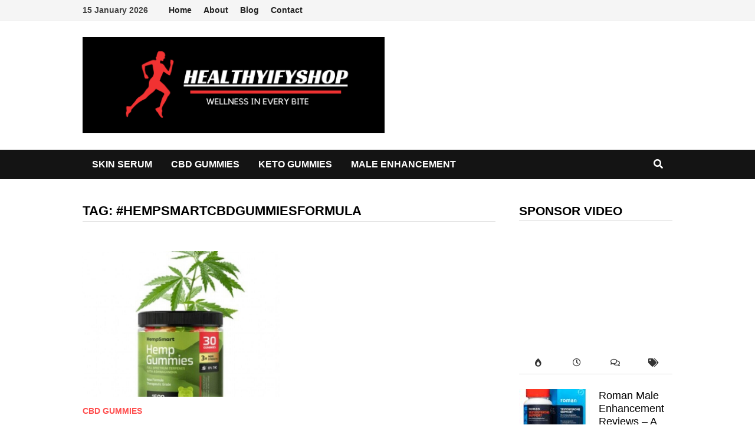

--- FILE ---
content_type: text/html; charset=UTF-8
request_url: https://healthyifyshop.com/tag/hempsmartcbdgummiesformula/
body_size: 27690
content:
<!doctype html><html lang="en-US"><head><script data-no-optimize="1">var litespeed_docref=sessionStorage.getItem("litespeed_docref");litespeed_docref&&(Object.defineProperty(document,"referrer",{get:function(){return litespeed_docref}}),sessionStorage.removeItem("litespeed_docref"));</script> <meta charset="UTF-8"><meta name="viewport" content="width=device-width, initial-scale=1"><link rel="profile" href="https://gmpg.org/xfn/11"><title>#HempsmartCBDGummiesFormula</title><meta name='robots' content='max-image-preview:large' /><style>img:is([sizes="auto" i], [sizes^="auto," i]) { contain-intrinsic-size: 3000px 1500px }</style><link rel='dns-prefetch' href='//fonts.googleapis.com' /><link rel="alternate" type="application/rss+xml" title=" &raquo; Feed" href="https://healthyifyshop.com/feed/" /><link rel="alternate" type="application/rss+xml" title=" &raquo; Comments Feed" href="https://healthyifyshop.com/comments/feed/" /><link rel="alternate" type="application/rss+xml" title=" &raquo; #HempsmartCBDGummiesFormula Tag Feed" href="https://healthyifyshop.com/tag/hempsmartcbdgummiesformula/feed/" /><link data-optimized="2" rel="stylesheet" href="https://healthyifyshop.com/wp-content/litespeed/css/583bf01909630d92a2dbf006faef9f55.css?ver=39449" /><style id='wp-block-library-theme-inline-css' type='text/css'>.wp-block-audio :where(figcaption){color:#555;font-size:13px;text-align:center}.is-dark-theme .wp-block-audio :where(figcaption){color:#ffffffa6}.wp-block-audio{margin:0 0 1em}.wp-block-code{border:1px solid #ccc;border-radius:4px;font-family:Menlo,Consolas,monaco,monospace;padding:.8em 1em}.wp-block-embed :where(figcaption){color:#555;font-size:13px;text-align:center}.is-dark-theme .wp-block-embed :where(figcaption){color:#ffffffa6}.wp-block-embed{margin:0 0 1em}.blocks-gallery-caption{color:#555;font-size:13px;text-align:center}.is-dark-theme .blocks-gallery-caption{color:#ffffffa6}:root :where(.wp-block-image figcaption){color:#555;font-size:13px;text-align:center}.is-dark-theme :root :where(.wp-block-image figcaption){color:#ffffffa6}.wp-block-image{margin:0 0 1em}.wp-block-pullquote{border-bottom:4px solid;border-top:4px solid;color:currentColor;margin-bottom:1.75em}.wp-block-pullquote cite,.wp-block-pullquote footer,.wp-block-pullquote__citation{color:currentColor;font-size:.8125em;font-style:normal;text-transform:uppercase}.wp-block-quote{border-left:.25em solid;margin:0 0 1.75em;padding-left:1em}.wp-block-quote cite,.wp-block-quote footer{color:currentColor;font-size:.8125em;font-style:normal;position:relative}.wp-block-quote:where(.has-text-align-right){border-left:none;border-right:.25em solid;padding-left:0;padding-right:1em}.wp-block-quote:where(.has-text-align-center){border:none;padding-left:0}.wp-block-quote.is-large,.wp-block-quote.is-style-large,.wp-block-quote:where(.is-style-plain){border:none}.wp-block-search .wp-block-search__label{font-weight:700}.wp-block-search__button{border:1px solid #ccc;padding:.375em .625em}:where(.wp-block-group.has-background){padding:1.25em 2.375em}.wp-block-separator.has-css-opacity{opacity:.4}.wp-block-separator{border:none;border-bottom:2px solid;margin-left:auto;margin-right:auto}.wp-block-separator.has-alpha-channel-opacity{opacity:1}.wp-block-separator:not(.is-style-wide):not(.is-style-dots){width:100px}.wp-block-separator.has-background:not(.is-style-dots){border-bottom:none;height:1px}.wp-block-separator.has-background:not(.is-style-wide):not(.is-style-dots){height:2px}.wp-block-table{margin:0 0 1em}.wp-block-table td,.wp-block-table th{word-break:normal}.wp-block-table :where(figcaption){color:#555;font-size:13px;text-align:center}.is-dark-theme .wp-block-table :where(figcaption){color:#ffffffa6}.wp-block-video :where(figcaption){color:#555;font-size:13px;text-align:center}.is-dark-theme .wp-block-video :where(figcaption){color:#ffffffa6}.wp-block-video{margin:0 0 1em}:root :where(.wp-block-template-part.has-background){margin-bottom:0;margin-top:0;padding:1.25em 2.375em}</style><style id='classic-theme-styles-inline-css' type='text/css'>/*! This file is auto-generated */
.wp-block-button__link{color:#fff;background-color:#32373c;border-radius:9999px;box-shadow:none;text-decoration:none;padding:calc(.667em + 2px) calc(1.333em + 2px);font-size:1.125em}.wp-block-file__button{background:#32373c;color:#fff;text-decoration:none}</style><style id='themezee-magazine-blocks-column-style-inline-css' type='text/css'>:root{--tz-column-gap:1.5em}.tz-magazine-block,.tz-magazine-block .tz-magazine-post{margin-bottom:1.5em}.tz-magazine-block .tz-entry-image{margin:0;max-width:100%;vertical-align:top}.tz-magazine-block .tz-entry-title{font-size:24px;font-size:1.5rem}.tz-magazine-block .tz-entry-meta{font-size:15px;font-size:.9375rem}.tz-magazine-block .tz-meta-field{margin-right:.5rem}.tz-magazine-thumbnail-list .tz-magazine-post{display:flex;flex-wrap:nowrap}.tz-magazine-thumbnail-list .tz-magazine-post .tz-post-image{padding-right:.5em;padding-right:calc(var(--tz-column-gap)/3);width:30%}.tz-magazine-thumbnail-list .tz-magazine-post .tz-post-image .wp-post-image{margin:0}.tz-magazine-thumbnail-list .tz-magazine-post .tz-post-content{padding-left:.5em;padding-left:calc(var(--tz-column-gap)/3);width:70%}.tz-magazine-thumbnail-list .tz-magazine-post .tz-entry-title{font-size:18px;font-size:1.125rem}</style><style id='themezee-magazine-blocks-columns-style-inline-css' type='text/css'>.wp-block-themezee-magazine-blocks-column.tz-magazine-block{margin-bottom:0}@media only screen and (min-width:480px){.tz-magazine-columns{display:flex;flex-wrap:wrap;margin-right:-1.5em;margin-right:calc(var(--tz-column-gap)*-1)}.tz-magazine-columns .wp-block-themezee-magazine-blocks-column{padding-right:1.5em;padding-right:var(--tz-column-gap);width:50%}}</style><style id='themezee-magazine-blocks-grid-style-inline-css' type='text/css'>@media only screen and (min-width:480px){.tz-magazine-grid-columns-2,.tz-magazine-grid-columns-4{display:flex;flex-wrap:wrap;margin-right:-1.5em;margin-right:calc(var(--tz-column-gap)*-1)}.tz-magazine-grid-columns-2 .tz-post-wrap,.tz-magazine-grid-columns-4 .tz-post-wrap{box-sizing:border-box;padding-right:1.5em;padding-right:var(--tz-column-gap);width:50%}}@media only screen and (min-width:560px){.tz-magazine-grid-columns-3{display:flex;flex-wrap:wrap;margin-right:-1.5em;margin-right:calc(var(--tz-column-gap)*-1)}.tz-magazine-grid-columns-3 .tz-post-wrap{box-sizing:border-box;padding-right:1.5em;padding-right:var(--tz-column-gap);width:33.3333333333%}}@media only screen and (min-width:640px){.tz-magazine-grid-columns-4 .tz-post-wrap{box-sizing:border-box;width:25%}}</style><style id='themezee-magazine-blocks-horizontal-style-inline-css' type='text/css'>@media only screen and (min-width:560px){.tz-magazine-horizontal .tz-magazine-highlight-post .tz-magazine-post{display:flex;flex-wrap:wrap}.tz-magazine-horizontal .tz-magazine-highlight-post .tz-magazine-post .tz-post-image{box-sizing:border-box;padding-right:.75em;padding-right:calc(var(--tz-column-gap)/2);width:50%}.tz-magazine-horizontal .tz-magazine-highlight-post .tz-magazine-post .tz-post-image .wp-post-image{margin:0}.tz-magazine-horizontal .tz-magazine-highlight-post .tz-magazine-post .tz-post-content{box-sizing:border-box;padding-left:.75em;padding-left:calc(var(--tz-column-gap)/2);width:50%}}</style><style id='themezee-magazine-blocks-list-style-inline-css' type='text/css'>@media only screen and (min-width:480px){.tz-magazine-list .tz-magazine-post{display:flex;flex-wrap:wrap}.tz-magazine-list .tz-magazine-post .tz-post-image{box-sizing:border-box;padding-right:.75em;padding-right:calc(var(--tz-column-gap)/2);width:50%}.tz-magazine-list .tz-magazine-post .tz-post-image .wp-post-image{margin:0}.tz-magazine-list .tz-magazine-post .tz-post-content{box-sizing:border-box;padding-left:.75em;padding-left:calc(var(--tz-column-gap)/2);width:50%}.tz-magazine-list-40-60 .tz-magazine-post .tz-post-image{width:40%}.tz-magazine-list-40-60 .tz-magazine-post .tz-post-content{width:60%}.tz-magazine-list-30-70 .tz-magazine-post .tz-post-image{width:30%}.tz-magazine-list-30-70 .tz-magazine-post .tz-post-content{width:70%}}</style><style id='themezee-magazine-blocks-vertical-style-inline-css' type='text/css'>@media only screen and (min-width:560px){.tz-magazine-vertical{display:flex;flex-wrap:wrap}.tz-magazine-vertical .tz-magazine-highlight-post{box-sizing:border-box;padding-right:.75em;padding-right:calc(var(--tz-column-gap)/2);width:50%}.tz-magazine-vertical .tz-magazine-thumbnail-list{box-sizing:border-box;padding-left:.75em;padding-left:calc(var(--tz-column-gap)/2);width:50%}}</style><style id='global-styles-inline-css' type='text/css'>:root{--wp--preset--aspect-ratio--square: 1;--wp--preset--aspect-ratio--4-3: 4/3;--wp--preset--aspect-ratio--3-4: 3/4;--wp--preset--aspect-ratio--3-2: 3/2;--wp--preset--aspect-ratio--2-3: 2/3;--wp--preset--aspect-ratio--16-9: 16/9;--wp--preset--aspect-ratio--9-16: 9/16;--wp--preset--color--black: #000000;--wp--preset--color--cyan-bluish-gray: #abb8c3;--wp--preset--color--white: #ffffff;--wp--preset--color--pale-pink: #f78da7;--wp--preset--color--vivid-red: #cf2e2e;--wp--preset--color--luminous-vivid-orange: #ff6900;--wp--preset--color--luminous-vivid-amber: #fcb900;--wp--preset--color--light-green-cyan: #7bdcb5;--wp--preset--color--vivid-green-cyan: #00d084;--wp--preset--color--pale-cyan-blue: #8ed1fc;--wp--preset--color--vivid-cyan-blue: #0693e3;--wp--preset--color--vivid-purple: #9b51e0;--wp--preset--gradient--vivid-cyan-blue-to-vivid-purple: linear-gradient(135deg,rgba(6,147,227,1) 0%,rgb(155,81,224) 100%);--wp--preset--gradient--light-green-cyan-to-vivid-green-cyan: linear-gradient(135deg,rgb(122,220,180) 0%,rgb(0,208,130) 100%);--wp--preset--gradient--luminous-vivid-amber-to-luminous-vivid-orange: linear-gradient(135deg,rgba(252,185,0,1) 0%,rgba(255,105,0,1) 100%);--wp--preset--gradient--luminous-vivid-orange-to-vivid-red: linear-gradient(135deg,rgba(255,105,0,1) 0%,rgb(207,46,46) 100%);--wp--preset--gradient--very-light-gray-to-cyan-bluish-gray: linear-gradient(135deg,rgb(238,238,238) 0%,rgb(169,184,195) 100%);--wp--preset--gradient--cool-to-warm-spectrum: linear-gradient(135deg,rgb(74,234,220) 0%,rgb(151,120,209) 20%,rgb(207,42,186) 40%,rgb(238,44,130) 60%,rgb(251,105,98) 80%,rgb(254,248,76) 100%);--wp--preset--gradient--blush-light-purple: linear-gradient(135deg,rgb(255,206,236) 0%,rgb(152,150,240) 100%);--wp--preset--gradient--blush-bordeaux: linear-gradient(135deg,rgb(254,205,165) 0%,rgb(254,45,45) 50%,rgb(107,0,62) 100%);--wp--preset--gradient--luminous-dusk: linear-gradient(135deg,rgb(255,203,112) 0%,rgb(199,81,192) 50%,rgb(65,88,208) 100%);--wp--preset--gradient--pale-ocean: linear-gradient(135deg,rgb(255,245,203) 0%,rgb(182,227,212) 50%,rgb(51,167,181) 100%);--wp--preset--gradient--electric-grass: linear-gradient(135deg,rgb(202,248,128) 0%,rgb(113,206,126) 100%);--wp--preset--gradient--midnight: linear-gradient(135deg,rgb(2,3,129) 0%,rgb(40,116,252) 100%);--wp--preset--font-size--small: 13px;--wp--preset--font-size--medium: 20px;--wp--preset--font-size--large: 36px;--wp--preset--font-size--x-large: 42px;--wp--preset--spacing--20: 0.44rem;--wp--preset--spacing--30: 0.67rem;--wp--preset--spacing--40: 1rem;--wp--preset--spacing--50: 1.5rem;--wp--preset--spacing--60: 2.25rem;--wp--preset--spacing--70: 3.38rem;--wp--preset--spacing--80: 5.06rem;--wp--preset--shadow--natural: 6px 6px 9px rgba(0, 0, 0, 0.2);--wp--preset--shadow--deep: 12px 12px 50px rgba(0, 0, 0, 0.4);--wp--preset--shadow--sharp: 6px 6px 0px rgba(0, 0, 0, 0.2);--wp--preset--shadow--outlined: 6px 6px 0px -3px rgba(255, 255, 255, 1), 6px 6px rgba(0, 0, 0, 1);--wp--preset--shadow--crisp: 6px 6px 0px rgba(0, 0, 0, 1);}:where(.is-layout-flex){gap: 0.5em;}:where(.is-layout-grid){gap: 0.5em;}body .is-layout-flex{display: flex;}.is-layout-flex{flex-wrap: wrap;align-items: center;}.is-layout-flex > :is(*, div){margin: 0;}body .is-layout-grid{display: grid;}.is-layout-grid > :is(*, div){margin: 0;}:where(.wp-block-columns.is-layout-flex){gap: 2em;}:where(.wp-block-columns.is-layout-grid){gap: 2em;}:where(.wp-block-post-template.is-layout-flex){gap: 1.25em;}:where(.wp-block-post-template.is-layout-grid){gap: 1.25em;}.has-black-color{color: var(--wp--preset--color--black) !important;}.has-cyan-bluish-gray-color{color: var(--wp--preset--color--cyan-bluish-gray) !important;}.has-white-color{color: var(--wp--preset--color--white) !important;}.has-pale-pink-color{color: var(--wp--preset--color--pale-pink) !important;}.has-vivid-red-color{color: var(--wp--preset--color--vivid-red) !important;}.has-luminous-vivid-orange-color{color: var(--wp--preset--color--luminous-vivid-orange) !important;}.has-luminous-vivid-amber-color{color: var(--wp--preset--color--luminous-vivid-amber) !important;}.has-light-green-cyan-color{color: var(--wp--preset--color--light-green-cyan) !important;}.has-vivid-green-cyan-color{color: var(--wp--preset--color--vivid-green-cyan) !important;}.has-pale-cyan-blue-color{color: var(--wp--preset--color--pale-cyan-blue) !important;}.has-vivid-cyan-blue-color{color: var(--wp--preset--color--vivid-cyan-blue) !important;}.has-vivid-purple-color{color: var(--wp--preset--color--vivid-purple) !important;}.has-black-background-color{background-color: var(--wp--preset--color--black) !important;}.has-cyan-bluish-gray-background-color{background-color: var(--wp--preset--color--cyan-bluish-gray) !important;}.has-white-background-color{background-color: var(--wp--preset--color--white) !important;}.has-pale-pink-background-color{background-color: var(--wp--preset--color--pale-pink) !important;}.has-vivid-red-background-color{background-color: var(--wp--preset--color--vivid-red) !important;}.has-luminous-vivid-orange-background-color{background-color: var(--wp--preset--color--luminous-vivid-orange) !important;}.has-luminous-vivid-amber-background-color{background-color: var(--wp--preset--color--luminous-vivid-amber) !important;}.has-light-green-cyan-background-color{background-color: var(--wp--preset--color--light-green-cyan) !important;}.has-vivid-green-cyan-background-color{background-color: var(--wp--preset--color--vivid-green-cyan) !important;}.has-pale-cyan-blue-background-color{background-color: var(--wp--preset--color--pale-cyan-blue) !important;}.has-vivid-cyan-blue-background-color{background-color: var(--wp--preset--color--vivid-cyan-blue) !important;}.has-vivid-purple-background-color{background-color: var(--wp--preset--color--vivid-purple) !important;}.has-black-border-color{border-color: var(--wp--preset--color--black) !important;}.has-cyan-bluish-gray-border-color{border-color: var(--wp--preset--color--cyan-bluish-gray) !important;}.has-white-border-color{border-color: var(--wp--preset--color--white) !important;}.has-pale-pink-border-color{border-color: var(--wp--preset--color--pale-pink) !important;}.has-vivid-red-border-color{border-color: var(--wp--preset--color--vivid-red) !important;}.has-luminous-vivid-orange-border-color{border-color: var(--wp--preset--color--luminous-vivid-orange) !important;}.has-luminous-vivid-amber-border-color{border-color: var(--wp--preset--color--luminous-vivid-amber) !important;}.has-light-green-cyan-border-color{border-color: var(--wp--preset--color--light-green-cyan) !important;}.has-vivid-green-cyan-border-color{border-color: var(--wp--preset--color--vivid-green-cyan) !important;}.has-pale-cyan-blue-border-color{border-color: var(--wp--preset--color--pale-cyan-blue) !important;}.has-vivid-cyan-blue-border-color{border-color: var(--wp--preset--color--vivid-cyan-blue) !important;}.has-vivid-purple-border-color{border-color: var(--wp--preset--color--vivid-purple) !important;}.has-vivid-cyan-blue-to-vivid-purple-gradient-background{background: var(--wp--preset--gradient--vivid-cyan-blue-to-vivid-purple) !important;}.has-light-green-cyan-to-vivid-green-cyan-gradient-background{background: var(--wp--preset--gradient--light-green-cyan-to-vivid-green-cyan) !important;}.has-luminous-vivid-amber-to-luminous-vivid-orange-gradient-background{background: var(--wp--preset--gradient--luminous-vivid-amber-to-luminous-vivid-orange) !important;}.has-luminous-vivid-orange-to-vivid-red-gradient-background{background: var(--wp--preset--gradient--luminous-vivid-orange-to-vivid-red) !important;}.has-very-light-gray-to-cyan-bluish-gray-gradient-background{background: var(--wp--preset--gradient--very-light-gray-to-cyan-bluish-gray) !important;}.has-cool-to-warm-spectrum-gradient-background{background: var(--wp--preset--gradient--cool-to-warm-spectrum) !important;}.has-blush-light-purple-gradient-background{background: var(--wp--preset--gradient--blush-light-purple) !important;}.has-blush-bordeaux-gradient-background{background: var(--wp--preset--gradient--blush-bordeaux) !important;}.has-luminous-dusk-gradient-background{background: var(--wp--preset--gradient--luminous-dusk) !important;}.has-pale-ocean-gradient-background{background: var(--wp--preset--gradient--pale-ocean) !important;}.has-electric-grass-gradient-background{background: var(--wp--preset--gradient--electric-grass) !important;}.has-midnight-gradient-background{background: var(--wp--preset--gradient--midnight) !important;}.has-small-font-size{font-size: var(--wp--preset--font-size--small) !important;}.has-medium-font-size{font-size: var(--wp--preset--font-size--medium) !important;}.has-large-font-size{font-size: var(--wp--preset--font-size--large) !important;}.has-x-large-font-size{font-size: var(--wp--preset--font-size--x-large) !important;}
:where(.wp-block-post-template.is-layout-flex){gap: 1.25em;}:where(.wp-block-post-template.is-layout-grid){gap: 1.25em;}
:where(.wp-block-columns.is-layout-flex){gap: 2em;}:where(.wp-block-columns.is-layout-grid){gap: 2em;}
:root :where(.wp-block-pullquote){font-size: 1.5em;line-height: 1.6;}</style><link rel="https://api.w.org/" href="https://healthyifyshop.com/wp-json/" /><link rel="alternate" title="JSON" type="application/json" href="https://healthyifyshop.com/wp-json/wp/v2/tags/160" /><link rel="EditURI" type="application/rsd+xml" title="RSD" href="https://healthyifyshop.com/xmlrpc.php?rsd" /><meta name="generator" content="WordPress 6.8.3" /> <script type="litespeed/javascript">!function(f,b,e,v,n,t,s){if(f.fbq)return;n=f.fbq=function(){n.callMethod?n.callMethod.apply(n,arguments):n.queue.push(arguments)};if(!f._fbq)f._fbq=n;n.push=n;n.loaded=!0;n.version='2.0';n.queue=[];t=b.createElement(e);t.async=!0;t.src=v;s=b.getElementsByTagName(e)[0];s.parentNode.insertBefore(t,s)}(window,document,'script','https://connect.facebook.net/en_US/fbevents.js')</script>  <script type="litespeed/javascript">var url=window.location.origin+'?ob=open-bridge';fbq('set','openbridge','524636206936595',url);fbq('init','524636206936595',{},{"agent":"wordpress-6.8.3-4.1.5"})</script><script type="litespeed/javascript">fbq('track','PageView',[])</script> <style type="text/css"></style><link rel="icon" href="https://healthyifyshop.com/wp-content/uploads/2023/10/cropped-Healthyifyshop-32x32.png" sizes="32x32" /><link rel="icon" href="https://healthyifyshop.com/wp-content/uploads/2023/10/cropped-Healthyifyshop-192x192.png" sizes="192x192" /><link rel="apple-touch-icon" href="https://healthyifyshop.com/wp-content/uploads/2023/10/cropped-Healthyifyshop-180x180.png" /><meta name="msapplication-TileImage" content="https://healthyifyshop.com/wp-content/uploads/2023/10/cropped-Healthyifyshop-270x270.png" /><style type="text/css" id="theme-custom-css">/* Header CSS */
                    .container {
                        width: 1000px;
                    }
                /* Color CSS */
                    .site-title a, .site-description,
                    .site-header.horizontal-style .site-description {
                        color: #ff4f4f;
                    }
                
                    .page-content a:hover,
                    .entry-content a:hover {
                        color: #00aeef;
                    }
                
                    body.boxed-layout.custom-background,
                    body.boxed-layout {
                        background-color: #dddddd;
                    }
                
                    body.boxed-layout.custom-background.separate-containers,
                    body.boxed-layout.separate-containers {
                        background-color: #dddddd;
                    }
                
                    body.wide-layout.custom-background.separate-containers,
                    body.wide-layout.separate-containers {
                        background-color: #eeeeee;
                    }</style></head><body class="archive tag tag-hempsmartcbdgummiesformula tag-160 wp-custom-logo wp-embed-responsive wp-theme-bam hfeed wide-layout right-sidebar one-container"><noscript>
<img height="1" width="1" style="display:none" alt="fbpx"
src="https://www.facebook.com/tr?id=524636206936595&ev=PageView&noscript=1" />
</noscript><div id="page" class="site">
<a class="skip-link screen-reader-text" href="#content">Skip to content</a><div id="topbar" class="bam-topbar clearfix"><div class="container"><span class="bam-date">15 January 2026</span><div id="top-navigation" class="top-navigation"><div class="menu-another-menu-container"><ul id="top-menu" class="menu"><li id="menu-item-240" class="menu-item menu-item-type-post_type menu-item-object-page menu-item-240"><a href="https://healthyifyshop.com/home/">Home</a></li><li id="menu-item-242" class="menu-item menu-item-type-post_type menu-item-object-page menu-item-242"><a href="https://healthyifyshop.com/about/">About</a></li><li id="menu-item-241" class="menu-item menu-item-type-post_type menu-item-object-page menu-item-home current_page_parent menu-item-241"><a href="https://healthyifyshop.com/blog/">Blog</a></li><li id="menu-item-243" class="menu-item menu-item-type-post_type menu-item-object-page menu-item-243"><a href="https://healthyifyshop.com/contact/">Contact</a></li></ul></div></div></div></div><header id="masthead" class="site-header default-style"><div id="site-header-inner" class="clearfix container left-logo"><div class="site-branding"><div class="site-branding-inner"><div class="site-logo-image"><a href="https://healthyifyshop.com/" class="custom-logo-link" rel="home"><img data-lazyloaded="1" src="[data-uri]" width="512" height="163" data-src="https://healthyifyshop.com/wp-content/uploads/2023/10/cropped-cropped-Healthyifyshop.png" class="custom-logo" alt="" decoding="async" fetchpriority="high" data-srcset="https://healthyifyshop.com/wp-content/uploads/2023/10/cropped-cropped-Healthyifyshop.png 512w, https://healthyifyshop.com/wp-content/uploads/2023/10/cropped-cropped-Healthyifyshop-300x96.png 300w" data-sizes="(max-width: 512px) 100vw, 512px" /></a></div><div class="site-branding-text"><p class="site-title"><a href="https://healthyifyshop.com/" rel="home"></a></p></div></div></div></div><nav id="site-navigation" class="main-navigation"><div id="site-navigation-inner" class="container align-left show-search"><div class="menu-top-menu-container"><ul id="primary-menu" class="menu"><li id="menu-item-200" class="menu-item menu-item-type-taxonomy menu-item-object-category menu-item-200"><a href="https://healthyifyshop.com/category/skin-serum/">Skin Serum</a></li><li id="menu-item-197" class="menu-item menu-item-type-taxonomy menu-item-object-category menu-item-197"><a href="https://healthyifyshop.com/category/cbd-gummies/">CBD Gummies</a></li><li id="menu-item-198" class="menu-item menu-item-type-taxonomy menu-item-object-category menu-item-198"><a href="https://healthyifyshop.com/category/keto-gummies/">Keto Gummies</a></li><li id="menu-item-239" class="menu-item menu-item-type-taxonomy menu-item-object-category menu-item-239"><a href="https://healthyifyshop.com/category/male-enhancement/">Male Enhancement</a></li></ul></div><div class="bam-search-button-icon">
<i class="fas fa-search" aria-hidden="true"></i></div><div class="bam-search-box-container"><div class="bam-search-box"><form role="search" method="get" class="search-form" action="https://healthyifyshop.com/">
<label>
<span class="screen-reader-text">Search for:</span>
<input type="search" class="search-field" placeholder="Search &hellip;" value="" name="s" />
</label>
<input type="submit" class="search-submit" value="Search" /></form></div></div><button class="menu-toggle" aria-controls="primary-menu" aria-expanded="false" data-toggle-target=".mobile-navigation"><i class="fas fa-bars"></i>Menu</button></div></nav><div class="mobile-dropdown"><nav class="mobile-navigation"><div class="menu-top-menu-container"><ul id="primary-menu-mobile" class="menu"><li class="menu-item menu-item-type-taxonomy menu-item-object-category menu-item-200"><a href="https://healthyifyshop.com/category/skin-serum/">Skin Serum</a></li><li class="menu-item menu-item-type-taxonomy menu-item-object-category menu-item-197"><a href="https://healthyifyshop.com/category/cbd-gummies/">CBD Gummies</a></li><li class="menu-item menu-item-type-taxonomy menu-item-object-category menu-item-198"><a href="https://healthyifyshop.com/category/keto-gummies/">Keto Gummies</a></li><li class="menu-item menu-item-type-taxonomy menu-item-object-category menu-item-239"><a href="https://healthyifyshop.com/category/male-enhancement/">Male Enhancement</a></li></ul></div></nav></div></header><div id="content" class="site-content"><div class="container"><div id="primary" class="content-area"><main id="main" class="site-main"><header class="page-header"><h1 class="page-title">Tag: <span>#HempsmartCBDGummiesFormula</span></h1></header><div id="blog-entries" class="blog-wrap clearfix grid-style th-grid-2"><article id="post-329" class="bam-entry clearfix grid-entry th-col-1 post-329 post type-post status-publish format-standard has-post-thumbnail hentry category-cbd-gummies tag-hempsmartcbdgummies tag-hempsmartcbdgummiesbenefit tag-hempsmartcbdgummiesdiet tag-hempsmartcbdgummiesformula tag-hempsmartcbdgummiesingredients tag-hempsmartcbdgummiespills tag-hempsmartcbdgummiesreviews tag-hempsmartcbdgummiesscam tag-hempsmartcbdgummiessupplement tag-hempsmartcbdgummiesuses"><div class="blog-entry-inner clearfix"><div class="post-thumbnail">
<a href="https://healthyifyshop.com/hempsmart-cbd-gummies-reviews-reduce-stress-depression-pain-naturally/" aria-hidden="true" tabindex="-1">
<img data-lazyloaded="1" src="[data-uri]" width="720" height="530" data-src="https://healthyifyshop.com/wp-content/uploads/2023/12/IMAGE_1682752484-1-720x530.jpg" class="attachment-bam-featured size-bam-featured wp-post-image" alt="Hempsmart CBD Gummies Reviews :-REDUCE STRESS, DEPRESSION &#038; PAIN NATURALLY!" decoding="async" />			</a></div><div class="blog-entry-content"><div class="category-list">
<span class="cat-links"><a href="https://healthyifyshop.com/category/cbd-gummies/" rel="category tag">CBD Gummies</a></span></div><header class="entry-header"><h2 class="entry-title"><a href="https://healthyifyshop.com/hempsmart-cbd-gummies-reviews-reduce-stress-depression-pain-naturally/" rel="bookmark">Hempsmart CBD Gummies Reviews :-REDUCE STRESS, DEPRESSION &#038; PAIN NATURALLY!</a></h2><div class="entry-meta">
<span class="byline"> <img data-lazyloaded="1" src="[data-uri]" width="96" height="96" class="author-photo" alt="healthyifyshop.com" data-src="https://healthyifyshop.com/wp-content/litespeed/avatar/b4812ae8e1b40b3be233d19916470739.jpg?ver=1767874775" />by <span class="author vcard"><a class="url fn n" href="https://healthyifyshop.com/author/healthyifyshop-com/">healthyifyshop.com</a></span></span><span class="posted-on"><i class="far fa-clock"></i><a href="https://healthyifyshop.com/hempsmart-cbd-gummies-reviews-reduce-stress-depression-pain-naturally/" rel="bookmark"><time class="entry-date published updated" datetime="2023-12-05T07:54:31+00:00">5 December 2023</time></a></span></div></header><div class="entry-summary"><p>➢ Product Name –&nbsp;Hempsmart CBD Gummies ➢ Category —&nbsp;CBD Gummies ➢ Results &#8211;&nbsp;1-2 Months ➢ Main Benefits –&nbsp;Reduce Anxiety and &hellip;</p><div class="entry-readmore">
<a href="https://healthyifyshop.com/hempsmart-cbd-gummies-reviews-reduce-stress-depression-pain-naturally/" class="bam-readmore">
<span class="screen-reader-text">Hempsmart CBD Gummies Reviews :-REDUCE STRESS, DEPRESSION &#038; PAIN NATURALLY!</span>							Read More						</a></div></div><footer class="entry-footer"></footer></div></div></article></div></main></div><aside id="secondary" class="widget-area"><section id="block-8" class="widget widget_block"><h4 class="widget-title">Sponsor video</h4><div class="wp-widget-group__inner-blocks"><figure class="wp-block-embed is-type-video is-provider-youtube wp-block-embed-youtube wp-embed-aspect-16-9 wp-has-aspect-ratio"><div class="wp-block-embed__wrapper">
<iframe data-lazyloaded="1" src="about:blank" title="Become Fit Today - 10 Easy Fitness Tips | The Ranveer Show हिंदी 75" width="1200" height="675" data-litespeed-src="https://www.youtube.com/embed/dQXMftIgCYU?feature=oembed" frameborder="0" allow="accelerometer; autoplay; clipboard-write; encrypted-media; gyroscope; picture-in-picture; web-share" allowfullscreen></iframe></div></figure></div></section><section id="bam_tabbed_widget-3" class="widget widget_bam_tabbed_widget"><div class="bm-tabs-wdt"><ul class="bm-tab-nav"><li class="bm-tab"><a class="bm-tab-anchor" aria-label="popular-posts" href="#bam-popular"><i class="fas fa-burn"></i></a></li><li class="bm-tab"><a class="bm-tab-anchor" aria-label="recent-posts" href="#bam-recent"><i class="far fa-clock"></i></a></li><li class="bm-tab"><a class="bm-tab-anchor" aria-label="comments" href="#bam-comments"><i class="far fa-comments"></i></a></li><li class="bm-tab"><a class="bm-tab-anchor" aria-label="post-tags" href="#bam-tags"><i class="fas fa-tags"></i></a></li></ul><div class="tab-content clearfix"><div id="bam-popular"><div class="bms-post clearfix"><div class="bms-thumb">
<a href="https://healthyifyshop.com/roman-male-enhancement-reviews-a-unique-antioxidant-formula-for-better-sexual-life/" title="Roman Male Enhancement Reviews – A Unique Antioxidant Formula For Better Sexual Life!"><img data-lazyloaded="1" src="[data-uri]" width="120" height="85" data-src="https://healthyifyshop.com/wp-content/uploads/2024/01/71Stf4uNxkL-120x85.jpg" class="attachment-bam-small size-bam-small wp-post-image" alt="" decoding="async" /></a></div><div class="bms-details"><h3 class="bms-title"><a href="https://healthyifyshop.com/roman-male-enhancement-reviews-a-unique-antioxidant-formula-for-better-sexual-life/" rel="bookmark">Roman Male Enhancement Reviews – A Unique Antioxidant Formula For Better Sexual Life!</a></h3><div class="entry-meta"><span class="posted-on"><i class="far fa-clock"></i><a href="https://healthyifyshop.com/roman-male-enhancement-reviews-a-unique-antioxidant-formula-for-better-sexual-life/" rel="bookmark"><time class="entry-date published updated" datetime="2024-01-24T08:17:54+00:00">24 January 2024</time></a></span></div></div></div><div class="bms-post clearfix"><div class="bms-thumb">
<a href="https://healthyifyshop.com/resource-center-25-valuable-health-and-wellness-blogs-to-follow-in-2023/" title="Resource Center: 25 Valuable Health and Wellness Blogs to Follow in 2023"><img data-lazyloaded="1" src="[data-uri]" width="113" height="85" data-src="https://healthyifyshop.com/wp-content/uploads/2023/10/25-Valuable-Health.jpg" class="attachment-bam-small size-bam-small wp-post-image" alt="" decoding="async" data-srcset="https://healthyifyshop.com/wp-content/uploads/2023/10/25-Valuable-Health.jpg 400w, https://healthyifyshop.com/wp-content/uploads/2023/10/25-Valuable-Health-300x225.jpg 300w" data-sizes="(max-width: 113px) 100vw, 113px" /></a></div><div class="bms-details"><h3 class="bms-title"><a href="https://healthyifyshop.com/resource-center-25-valuable-health-and-wellness-blogs-to-follow-in-2023/" rel="bookmark">Resource Center: 25 Valuable Health and Wellness Blogs to Follow in 2023</a></h3><div class="entry-meta"><span class="posted-on"><i class="far fa-clock"></i><a href="https://healthyifyshop.com/resource-center-25-valuable-health-and-wellness-blogs-to-follow-in-2023/" rel="bookmark"><time class="entry-date published sm-hu" datetime="2023-10-21T12:01:03+01:00">21 October 2023</time><time class="updated" datetime="2023-10-21T18:53:15+01:00">21 October 2023</time></a></span></div></div></div><div class="bms-post clearfix"><div class="bms-thumb">
<a href="https://healthyifyshop.com/slim-sculpt-keto-acv-gummies-official-website/" title="Slim Sculpt Keto ACV Gummies Official Website"><img data-lazyloaded="1" src="[data-uri]" width="120" height="85" data-src="https://healthyifyshop.com/wp-content/uploads/2024/01/378137837_122111328800035817_3168179904706478792_n-120x85.png" class="attachment-bam-small size-bam-small wp-post-image" alt="" decoding="async" /></a></div><div class="bms-details"><h3 class="bms-title"><a href="https://healthyifyshop.com/slim-sculpt-keto-acv-gummies-official-website/" rel="bookmark">Slim Sculpt Keto ACV Gummies Official Website</a></h3><div class="entry-meta"><span class="posted-on"><i class="far fa-clock"></i><a href="https://healthyifyshop.com/slim-sculpt-keto-acv-gummies-official-website/" rel="bookmark"><time class="entry-date published sm-hu" datetime="2024-01-24T08:53:06+00:00">24 January 2024</time><time class="updated" datetime="2024-01-24T08:53:07+00:00">24 January 2024</time></a></span></div></div></div><div class="bms-post clearfix"><div class="bms-thumb">
<a href="https://healthyifyshop.com/noxitril-male-enhancement-male-enhancement-pills-work-or-scam-price-buy/" title="Noxitril Male Enhancement : MALE ENHANCEMENT PILLS WORK OR SCAM? PRICE, BUY"><img data-lazyloaded="1" src="[data-uri]" width="120" height="85" data-src="https://healthyifyshop.com/wp-content/uploads/2024/01/1-120x85.png" class="attachment-bam-small size-bam-small wp-post-image" alt="" decoding="async" /></a></div><div class="bms-details"><h3 class="bms-title"><a href="https://healthyifyshop.com/noxitril-male-enhancement-male-enhancement-pills-work-or-scam-price-buy/" rel="bookmark">Noxitril Male Enhancement : MALE ENHANCEMENT PILLS WORK OR SCAM? PRICE, BUY</a></h3><div class="entry-meta"><span class="posted-on"><i class="far fa-clock"></i><a href="https://healthyifyshop.com/noxitril-male-enhancement-male-enhancement-pills-work-or-scam-price-buy/" rel="bookmark"><time class="entry-date published updated" datetime="2024-01-27T07:44:06+00:00">27 January 2024</time></a></span></div></div></div><div class="bms-post clearfix"><div class="bms-thumb">
<a href="https://healthyifyshop.com/biopeak-male-enhancement-boost-stamina-staying-power-price-buy/" title="Biopeak Male Enhancement – Boost Stamina &#038; Staying Power! Price &#038; Buy"><img data-lazyloaded="1" src="[data-uri]" width="120" height="85" data-src="https://healthyifyshop.com/wp-content/uploads/2024/02/20190426205446-120x85.jpg" class="attachment-bam-small size-bam-small wp-post-image" alt="" decoding="async" /></a></div><div class="bms-details"><h3 class="bms-title"><a href="https://healthyifyshop.com/biopeak-male-enhancement-boost-stamina-staying-power-price-buy/" rel="bookmark">Biopeak Male Enhancement – Boost Stamina &#038; Staying Power! Price &#038; Buy</a></h3><div class="entry-meta"><span class="posted-on"><i class="far fa-clock"></i><a href="https://healthyifyshop.com/biopeak-male-enhancement-boost-stamina-staying-power-price-buy/" rel="bookmark"><time class="entry-date published sm-hu" datetime="2024-02-26T08:08:43+00:00">26 February 2024</time><time class="updated" datetime="2024-02-26T08:08:44+00:00">26 February 2024</time></a></span></div></div></div><div class="bms-post clearfix"><div class="bms-thumb">
<a href="https://healthyifyshop.com/bio-heal-cbd-gummies-heal-pain-stress-insomnia-with-hemp-buy/" title="Bio Heal CBD Gummies – HEAL PAIN, STRESS &#038; INSOMNIA WITH HEMP! BUY"><img data-lazyloaded="1" src="[data-uri]" width="120" height="85" data-src="https://healthyifyshop.com/wp-content/uploads/2024/01/4a3af45d-b480-4bb8-86cb-a4115078536d_original_566b33f7-19e3-4c17-8577-c34154b4e4eb_original_61f3c41ec39cb4062c55331b-120x85.jpg" class="attachment-bam-small size-bam-small wp-post-image" alt="" decoding="async" /></a></div><div class="bms-details"><h3 class="bms-title"><a href="https://healthyifyshop.com/bio-heal-cbd-gummies-heal-pain-stress-insomnia-with-hemp-buy/" rel="bookmark">Bio Heal CBD Gummies – HEAL PAIN, STRESS &#038; INSOMNIA WITH HEMP! BUY</a></h3><div class="entry-meta"><span class="posted-on"><i class="far fa-clock"></i><a href="https://healthyifyshop.com/bio-heal-cbd-gummies-heal-pain-stress-insomnia-with-hemp-buy/" rel="bookmark"><time class="entry-date published sm-hu" datetime="2024-01-04T09:37:42+00:00">4 January 2024</time><time class="updated" datetime="2024-01-04T09:37:43+00:00">4 January 2024</time></a></span></div></div></div><div class="bms-post clearfix"><div class="bms-thumb">
<a href="https://healthyifyshop.com/vital-dynamics-male-enhancement-gummies-price-reviews/" title="Vital Dynamics Male Enhancement Gummies Price &amp; Reviews"><img data-lazyloaded="1" src="[data-uri]" width="120" height="85" data-src="https://healthyifyshop.com/wp-content/uploads/2024/01/Intimacy-Jacob-Lund-FB-Link-Size-120x85.jpg" class="attachment-bam-small size-bam-small wp-post-image" alt="" decoding="async" /></a></div><div class="bms-details"><h3 class="bms-title"><a href="https://healthyifyshop.com/vital-dynamics-male-enhancement-gummies-price-reviews/" rel="bookmark">Vital Dynamics Male Enhancement Gummies Price &amp; Reviews</a></h3><div class="entry-meta"><span class="posted-on"><i class="far fa-clock"></i><a href="https://healthyifyshop.com/vital-dynamics-male-enhancement-gummies-price-reviews/" rel="bookmark"><time class="entry-date published updated" datetime="2024-01-23T08:00:39+00:00">23 January 2024</time></a></span></div></div></div></div><div id="bam-recent"><div class="bms-post clearfix"><div class="bms-thumb">
<a href="https://healthyifyshop.com/harmony-flow-cbd-gummies-a-comprehensive-guide/" title="Harmony Flow CBD Gummies: A Comprehensive Guide"><img data-lazyloaded="1" src="[data-uri]" width="120" height="85" data-src="https://healthyifyshop.com/wp-content/uploads/2025/01/465046012_890924866331980_9210018420106515677_n-120x85.jpg" class="attachment-bam-small size-bam-small wp-post-image" alt="" decoding="async" /></a></div><div class="bms-details"><h3 class="bms-title"><a href="https://healthyifyshop.com/harmony-flow-cbd-gummies-a-comprehensive-guide/" rel="bookmark">Harmony Flow CBD Gummies: A Comprehensive Guide</a></h3><div class="entry-meta"><span class="posted-on"><i class="far fa-clock"></i><a href="https://healthyifyshop.com/harmony-flow-cbd-gummies-a-comprehensive-guide/" rel="bookmark"><time class="entry-date published sm-hu" datetime="2025-01-01T08:47:08+00:00">1 January 2025</time><time class="updated" datetime="2025-01-01T08:47:09+00:00">1 January 2025</time></a></span></div></div></div><div class="bms-post clearfix"><div class="bms-details"><h3 class="bms-title"><a href="https://healthyifyshop.com/alpha-bites-review-scam-or-legit-must-read-before-buying/" rel="bookmark">Alpha Bites Review [SCAM or Legit] MUST READ BEFORE BUYING!</a></h3><div class="entry-meta"><span class="posted-on"><i class="far fa-clock"></i><a href="https://healthyifyshop.com/alpha-bites-review-scam-or-legit-must-read-before-buying/" rel="bookmark"><time class="entry-date published updated" datetime="2024-12-26T11:39:40+00:00">26 December 2024</time></a></span></div></div></div><div class="bms-post clearfix"><div class="bms-thumb">
<a href="https://healthyifyshop.com/mitolyn-the-best-weight-loss-supplement/" title="Mitolyn : The best weight loss supplement"><img data-lazyloaded="1" src="[data-uri]" width="120" height="85" data-src="https://healthyifyshop.com/wp-content/uploads/2024/12/mitolyn-550x560-1-120x85.png" class="attachment-bam-small size-bam-small wp-post-image" alt="" decoding="async" /></a></div><div class="bms-details"><h3 class="bms-title"><a href="https://healthyifyshop.com/mitolyn-the-best-weight-loss-supplement/" rel="bookmark">Mitolyn : The best weight loss supplement</a></h3><div class="entry-meta"><span class="posted-on"><i class="far fa-clock"></i><a href="https://healthyifyshop.com/mitolyn-the-best-weight-loss-supplement/" rel="bookmark"><time class="entry-date published updated" datetime="2024-12-25T14:33:16+00:00">25 December 2024</time></a></span></div></div></div><div class="bms-post clearfix"><div class="bms-thumb">
<a href="https://healthyifyshop.com/voltex-heated-vest-stay-warm-anywhere/" title="Voltex Heated Vest: Stay Warm Anywhere"><img data-lazyloaded="1" src="[data-uri]" width="120" height="85" data-src="https://healthyifyshop.com/wp-content/uploads/2024/12/469795591_122100669164670831_2445903193021072945_n-120x85.jpg" class="attachment-bam-small size-bam-small wp-post-image" alt="" decoding="async" /></a></div><div class="bms-details"><h3 class="bms-title"><a href="https://healthyifyshop.com/voltex-heated-vest-stay-warm-anywhere/" rel="bookmark">Voltex Heated Vest: Stay Warm Anywhere</a></h3><div class="entry-meta"><span class="posted-on"><i class="far fa-clock"></i><a href="https://healthyifyshop.com/voltex-heated-vest-stay-warm-anywhere/" rel="bookmark"><time class="entry-date published updated" datetime="2024-12-11T09:29:12+00:00">11 December 2024</time></a></span></div></div></div><div class="bms-post clearfix"><div class="bms-thumb">
<a href="https://healthyifyshop.com/mushroom-gummies-review-the-ultimate-guide/" title="Mushroom Gummies Review: The Ultimate Guide"><img data-lazyloaded="1" src="[data-uri]" width="120" height="85" data-src="https://healthyifyshop.com/wp-content/uploads/2024/11/37481602_web1_M1_KEN20240926_Highline-Wellness-CBD-Gummies-Teaser-120x85.jpg" class="attachment-bam-small size-bam-small wp-post-image" alt="" decoding="async" /></a></div><div class="bms-details"><h3 class="bms-title"><a href="https://healthyifyshop.com/mushroom-gummies-review-the-ultimate-guide/" rel="bookmark">Mushroom Gummies Review: The Ultimate Guide</a></h3><div class="entry-meta"><span class="posted-on"><i class="far fa-clock"></i><a href="https://healthyifyshop.com/mushroom-gummies-review-the-ultimate-guide/" rel="bookmark"><time class="entry-date published updated" datetime="2024-11-28T09:54:11+00:00">28 November 2024</time></a></span></div></div></div><div class="bms-post clearfix"><div class="bms-thumb">
<a href="https://healthyifyshop.com/zenleaf-cbd-gummies-us-reviews-and-benefits/" title="Zenleaf CBD Gummies US Reviews and Benefits"><img data-lazyloaded="1" src="[data-uri]" width="120" height="85" data-src="https://healthyifyshop.com/wp-content/uploads/2024/11/36767798_web1_M1_BKN20240702_ZenLeaf-CBD-Gummies-Teaser-copy-120x85.jpg" class="attachment-bam-small size-bam-small wp-post-image" alt="" decoding="async" /></a></div><div class="bms-details"><h3 class="bms-title"><a href="https://healthyifyshop.com/zenleaf-cbd-gummies-us-reviews-and-benefits/" rel="bookmark">Zenleaf CBD Gummies US Reviews and Benefits</a></h3><div class="entry-meta"><span class="posted-on"><i class="far fa-clock"></i><a href="https://healthyifyshop.com/zenleaf-cbd-gummies-us-reviews-and-benefits/" rel="bookmark"><time class="entry-date published updated" datetime="2024-11-12T08:25:42+00:00">12 November 2024</time></a></span></div></div></div><div class="bms-post clearfix"><div class="bms-thumb">
<a href="https://healthyifyshop.com/prodentim-official-website/" title="Prodentim Official Website"><img data-lazyloaded="1" src="[data-uri]" width="120" height="85" data-src="https://healthyifyshop.com/wp-content/uploads/2024/10/1oDent-120x85.jpg" class="attachment-bam-small size-bam-small wp-post-image" alt="" decoding="async" /></a></div><div class="bms-details"><h3 class="bms-title"><a href="https://healthyifyshop.com/prodentim-official-website/" rel="bookmark">Prodentim Official Website</a></h3><div class="entry-meta"><span class="posted-on"><i class="far fa-clock"></i><a href="https://healthyifyshop.com/prodentim-official-website/" rel="bookmark"><time class="entry-date published sm-hu" datetime="2024-10-29T09:27:12+00:00">29 October 2024</time><time class="updated" datetime="2024-10-29T09:27:13+00:00">29 October 2024</time></a></span></div></div></div></div><div id="bam-comments"><div class="bmw-comment"><figure class="bmw_avatar">
<a href="https://healthyifyshop.com/noxitril-male-enhancement-male-enhancement-pills-work-or-scam-price-buy/#comment-313">
<img data-lazyloaded="1" src="[data-uri]" alt='' data-src='https://healthyifyshop.com/wp-content/litespeed/avatar/698629a95e5aee0930fb29adf257eca4.jpg?ver=1767874775' data-srcset='https://healthyifyshop.com/wp-content/litespeed/avatar/4c193b0eb55866cc6ee0d3d94d5cb955.jpg?ver=1767874775 2x' class='avatar avatar-50 photo' height='50' width='50' decoding='async'/>
</a></figure><div class="bmw-comm-content">
<a href="https://healthyifyshop.com/noxitril-male-enhancement-male-enhancement-pills-work-or-scam-price-buy/#comment-313">
<span class="bmw-comment-author">healthyifyshop.com </span> - <span class="bam_comment_post">Noxitril Male Enhancement : MALE ENHANCEMENT PILLS WORK OR SCAM? PRICE, BUY</span>
</a><p class="bmw-comment">
Thanks</p></div></div><div class="bmw-comment"><figure class="bmw_avatar">
<a href="https://healthyifyshop.com/noxitril-male-enhancement-male-enhancement-pills-work-or-scam-price-buy/#comment-309">
<img data-lazyloaded="1" src="[data-uri]" alt='' data-src='https://healthyifyshop.com/wp-content/litespeed/avatar/e757a0d39421406d86432c332d62f96b.jpg?ver=1767874775' data-srcset='https://healthyifyshop.com/wp-content/litespeed/avatar/0d519659f4b419d76c439d98f5f50806.jpg?ver=1767874775 2x' class='avatar avatar-50 photo' height='50' width='50' decoding='async'/>
</a></figure><div class="bmw-comm-content">
<a href="https://healthyifyshop.com/noxitril-male-enhancement-male-enhancement-pills-work-or-scam-price-buy/#comment-309">
<span class="bmw-comment-author">qweqtt </span> - <span class="bam_comment_post">Noxitril Male Enhancement : MALE ENHANCEMENT PILLS WORK OR SCAM? PRICE, BUY</span>
</a><p class="bmw-comment">
I was recommended this website by my cousin I am not sure whether this post is written by him as&hellip;</p></div></div><div class="bmw-comment"><figure class="bmw_avatar">
<a href="https://healthyifyshop.com/unlock-a-blissful-journey-with-nufarm-cbd-gummies-us/#comment-307">
<img data-lazyloaded="1" src="[data-uri]" alt='' data-src='https://healthyifyshop.com/wp-content/litespeed/avatar/47d7d8b30cf1118319a98cd0e5ff0b4a.jpg?ver=1767874775' data-srcset='https://healthyifyshop.com/wp-content/litespeed/avatar/2e5ee14ae3364e629e1cab826bd0f934.jpg?ver=1767874775 2x' class='avatar avatar-50 photo' height='50' width='50' decoding='async'/>
</a></figure><div class="bmw-comm-content">
<a href="https://healthyifyshop.com/unlock-a-blissful-journey-with-nufarm-cbd-gummies-us/#comment-307">
<span class="bmw-comment-author">qweqtt </span> - <span class="bam_comment_post">Unlock a Blissful Journey with Nufarm CBD Gummies US!</span>
</a><p class="bmw-comment">
I was recommended this website by my cousin I am not sure whether this post is written by him as&hellip;</p></div></div><div class="bmw-comment"><figure class="bmw_avatar">
<a href="https://healthyifyshop.com/resource-center-25-valuable-health-and-wellness-blogs-to-follow-in-2023/#comment-261">
<img data-lazyloaded="1" src="[data-uri]" alt='' data-src='https://healthyifyshop.com/wp-content/litespeed/avatar/698629a95e5aee0930fb29adf257eca4.jpg?ver=1767874775' data-srcset='https://healthyifyshop.com/wp-content/litespeed/avatar/4c193b0eb55866cc6ee0d3d94d5cb955.jpg?ver=1767874775 2x' class='avatar avatar-50 photo' height='50' width='50' decoding='async'/>
</a></figure><div class="bmw-comm-content">
<a href="https://healthyifyshop.com/resource-center-25-valuable-health-and-wellness-blogs-to-follow-in-2023/#comment-261">
<span class="bmw-comment-author">healthyifyshop.com </span> - <span class="bam_comment_post">Resource Center: 25 Valuable Health and Wellness Blogs to Follow in 2023</span>
</a><p class="bmw-comment">
yes please</p></div></div><div class="bmw-comment"><figure class="bmw_avatar">
<a href="https://healthyifyshop.com/resource-center-25-valuable-health-and-wellness-blogs-to-follow-in-2023/#comment-260">
<img data-lazyloaded="1" src="[data-uri]" alt='' data-src='https://healthyifyshop.com/wp-content/litespeed/avatar/698629a95e5aee0930fb29adf257eca4.jpg?ver=1767874775' data-srcset='https://healthyifyshop.com/wp-content/litespeed/avatar/4c193b0eb55866cc6ee0d3d94d5cb955.jpg?ver=1767874775 2x' class='avatar avatar-50 photo' height='50' width='50' decoding='async'/>
</a></figure><div class="bmw-comm-content">
<a href="https://healthyifyshop.com/resource-center-25-valuable-health-and-wellness-blogs-to-follow-in-2023/#comment-260">
<span class="bmw-comment-author">healthyifyshop.com </span> - <span class="bam_comment_post">Resource Center: 25 Valuable Health and Wellness Blogs to Follow in 2023</span>
</a><p class="bmw-comment">
yes sure</p></div></div></div><div id="bam-tags">
<span><a href="https://healthyifyshop.com/tag/activgenixcbdgummies/">#ActivgenixCBDGummies</a></span>
<span><a href="https://healthyifyshop.com/tag/activgenixcbdgummiespainrelief/">#ActivgenixCBDGummiesPainrelief</a></span>
<span><a href="https://healthyifyshop.com/tag/activgenixcbdgummiesreviews/">#ActivgenixCBDGummiesReviews</a></span>
<span><a href="https://healthyifyshop.com/tag/activgenixcbdgummiesstress/">#ActivgenixCBDGummiesStress</a></span>
<span><a href="https://healthyifyshop.com/tag/alphabites/">#AlphaBites</a></span>
<span><a href="https://healthyifyshop.com/tag/alphabitesformula/">#AlphaBitesFormula</a></span>
<span><a href="https://healthyifyshop.com/tag/alphabitesingredients/">#AlphaBitesIngredients</a></span>
<span><a href="https://healthyifyshop.com/tag/alphabitespills/">#AlphaBitesPills</a></span>
<span><a href="https://healthyifyshop.com/tag/alphabitessupplement/">#AlphaBitesSupplement</a></span>
<span><a href="https://healthyifyshop.com/tag/animalemaleenhancement/">#AnimaleMaleEnhancement</a></span>
<span><a href="https://healthyifyshop.com/tag/animalemaleenhancementbenefit/">#AnimaleMaleEnhancementBenefit</a></span>
<span><a href="https://healthyifyshop.com/tag/animalemaleenhancementdiet/">#AnimaleMaleEnhancementDiet</a></span>
<span><a href="https://healthyifyshop.com/tag/animalemaleenhancementformula/">#AnimaleMaleEnhancementFormula</a></span>
<span><a href="https://healthyifyshop.com/tag/animalemaleenhancementingredients/">#AnimaleMaleEnhancementIngredients</a></span>
<span><a href="https://healthyifyshop.com/tag/animalemaleenhancementpills/">#AnimaleMaleEnhancementPills</a></span>
<span><a href="https://healthyifyshop.com/tag/animalemaleenhancementreviews/">#AnimaleMaleEnhancementReviews</a></span>
<span><a href="https://healthyifyshop.com/tag/animalemaleenhancementscam/">#AnimaleMaleEnhancementScam</a></span>
<span><a href="https://healthyifyshop.com/tag/animalemaleenhancementsupplement/">#AnimaleMaleEnhancementSupplement</a></span>
<span><a href="https://healthyifyshop.com/tag/animalemaleenhancementuses/">#AnimaleMaleEnhancementUses</a></span>
<span><a href="https://healthyifyshop.com/tag/biofastketoacvgummies/">#BiofastKetoACVGummies</a></span>
<span><a href="https://healthyifyshop.com/tag/biofastketoacvgummiesbenefit/">#BiofastKetoACVGummiesBenefit</a></span>
<span><a href="https://healthyifyshop.com/tag/biofastketoacvgummiesdiet/">#BiofastKetoACVGummiesDiet</a></span>
<span><a href="https://healthyifyshop.com/tag/biofastketoacvgummiesformula/">#BiofastKetoACVGummiesFormula</a></span>
<span><a href="https://healthyifyshop.com/tag/biofastketoacvgummiesingredients/">#BiofastKetoACVGummiesIngredients</a></span>
<span><a href="https://healthyifyshop.com/tag/biofastketoacvgummiespills/">#BiofastKetoACVGummiesPills</a></span>
<span><a href="https://healthyifyshop.com/tag/biofastketoacvgummiesreviews/">#BiofastKetoACVGummiesReviews</a></span>
<span><a href="https://healthyifyshop.com/tag/biofastketoacvgummiesscam/">#BiofastKetoACVGummiesScam</a></span>
<span><a href="https://healthyifyshop.com/tag/biofastketoacvgummiessupplement/">#BiofastKetoACVGummiesSupplement</a></span>
<span><a href="https://healthyifyshop.com/tag/biofastketoacvgummiesuses/">#BiofastKetoACVGummiesUses</a></span>
<span><a href="https://healthyifyshop.com/tag/biohealcbdgummies/">#BioHealCBDGummies</a></span>
<span><a href="https://healthyifyshop.com/tag/biohealcbdgummiesbenefit/">#BioHealCBDGummiesBenefit</a></span>
<span><a href="https://healthyifyshop.com/tag/biohealcbdgummiesdiet/">#BioHealCBDGummiesDiet</a></span>
<span><a href="https://healthyifyshop.com/tag/biohealcbdgummiesformula/">#BioHealCBDGummiesFormula</a></span>
<span><a href="https://healthyifyshop.com/tag/biohealcbdgummiesingredients/">#BioHealCBDGummiesIngredients</a></span>
<span><a href="https://healthyifyshop.com/tag/biohealcbdgummiespills/">#BioHealCBDGummiesPills</a></span>
<span><a href="https://healthyifyshop.com/tag/biohealcbdgummiesreviews/">#BioHealCBDGummiesReviews</a></span>
<span><a href="https://healthyifyshop.com/tag/biohealcbdgummiesscam/">#BioHealCBDGummiesScam</a></span>
<span><a href="https://healthyifyshop.com/tag/biohealcbdgummiessupplement/">#BioHealCBDGummiesSupplement</a></span>
<span><a href="https://healthyifyshop.com/tag/biohealcbdgummiesuses/">#BioHealCBDGummiesUses</a></span>
<span><a href="https://healthyifyshop.com/tag/biopeakmaleenhancement/">#BiopeakMaleEnhancement</a></span>
<span><a href="https://healthyifyshop.com/tag/biopeakmaleenhancementsupplement/">#BiopeakMaleEnhancementSupplement</a></span>
<span><a href="https://healthyifyshop.com/tag/bioreliefcbdgummies/">#BioreliefCBDGummies</a></span>
<span><a href="https://healthyifyshop.com/tag/bioreliefcbdgummiesdiet/">#BioreliefCBDGummiesDiet</a></span>
<span><a href="https://healthyifyshop.com/tag/bioreliefcbdgummiesformula/">#BioreliefCBDGummiesFormula</a></span>
<span><a href="https://healthyifyshop.com/tag/bioreliefcbdgummiessupplement/">#BioreliefCBDGummiesSupplement</a></span>
<span><a href="https://healthyifyshop.com/tag/blackbullmaleenhancement/">#BlackBullMaleEnhancement</a></span>
<span><a href="https://healthyifyshop.com/tag/blackbullmaleenhancementcost/">#BlackBullMaleEnhancementCost</a></span>
<span><a href="https://healthyifyshop.com/tag/blackbullmaleenhancementfored/">#BlackBullMaleEnhancementForED</a></span>
<span><a href="https://healthyifyshop.com/tag/blackbullmaleenhancementsafe/">#BlackBullMaleEnhancementSafe</a></span>
<span><a href="https://healthyifyshop.com/tag/blissrisecbdgummies/">#BlissriseCBDGummies</a></span>
<span><a href="https://healthyifyshop.com/tag/blissrisecbdgummiesbenefit/">#BlissriseCBDGummiesBenefit</a></span>
<span><a href="https://healthyifyshop.com/tag/blissrisecbdgummiesbuy/">#BlissRiseCBDGummiesBuy</a></span>
<span><a href="https://healthyifyshop.com/tag/blissrisecbdgummiesdiet/">#BlissriseCBDGummiesDiet</a></span>
<span><a href="https://healthyifyshop.com/tag/blissrisecbdgummiesformula/">#BlissriseCBDGummiesFormula</a></span>
<span><a href="https://healthyifyshop.com/tag/blissrisecbdgummiesingredients/">#BlissriseCBDGummiesIngredients</a></span>
<span><a href="https://healthyifyshop.com/tag/blissrisecbdgummiespain/">#BlissRiseCBDGummiesPain</a></span>
<span><a href="https://healthyifyshop.com/tag/blissrisecbdgummiespills/">#BlissriseCBDGummiesPills</a></span>
<span><a href="https://healthyifyshop.com/tag/blissrisecbdgummiesreviews/">#BlissriseCBDGummiesReviews</a></span>
<span><a href="https://healthyifyshop.com/tag/blissrisecbdgummiesscam/">#BlissriseCBDGummiesScam</a></span>
<span><a href="https://healthyifyshop.com/tag/blissrisecbdgummiesstress/">#BlissRiseCBDGummiesStress</a></span>
<span><a href="https://healthyifyshop.com/tag/blissrisecbdgummiessupplement/">#BlissriseCBDGummiesSupplement</a></span>
<span><a href="https://healthyifyshop.com/tag/blissrisecbdgummiesuses/">#BlissriseCBDGummiesUses</a></span>
<span><a href="https://healthyifyshop.com/tag/blissrisecbdgummieswork/">#BlissRiseCBDGummiesWork</a></span>
<span><a href="https://healthyifyshop.com/tag/cashapp/">#CashApp</a></span>
<span><a href="https://healthyifyshop.com/tag/cashappbenefit/">#CashAppBenefit</a></span>
<span><a href="https://healthyifyshop.com/tag/cashappdeposit/">#CashAppDeposit</a></span>
<span><a href="https://healthyifyshop.com/tag/cashappformula/">#CashAppFormula</a></span>
<span><a href="https://healthyifyshop.com/tag/cashappfree/">#CashAppFree</a></span>
<span><a href="https://healthyifyshop.com/tag/cashappusa/">#CashAppUSA</a></span>
<span><a href="https://healthyifyshop.com/tag/destinyketogummies/">#DestinyKetoGummies</a></span>
<span><a href="https://healthyifyshop.com/tag/destinyketogummiesbenefit/">#DestinyKetoGummiesBenefit</a></span>
<span><a href="https://healthyifyshop.com/tag/destinyketogummiesdiet/">#DestinyKetoGummiesDiet</a></span>
<span><a href="https://healthyifyshop.com/tag/destinyketogummiesformula/">#DestinyKetoGummiesFormula</a></span>
<span><a href="https://healthyifyshop.com/tag/destinyketogummiesingredients/">#DestinyKetoGummiesIngredients</a></span>
<span><a href="https://healthyifyshop.com/tag/destinyketogummiespills/">#DestinyKetoGummiesPills</a></span>
<span><a href="https://healthyifyshop.com/tag/destinyketogummiesreviews/">#DestinyKetoGummiesReviews</a></span>
<span><a href="https://healthyifyshop.com/tag/destinyketogummiesscam/">#DestinyKetoGummiesScam</a></span>
<span><a href="https://healthyifyshop.com/tag/destinyketogummiessupplement/">#DestinyKetoGummiesSupplement</a></span>
<span><a href="https://healthyifyshop.com/tag/destinyketogummiesuses/">#DestinyKetoGummiesUses</a></span>
<span><a href="https://healthyifyshop.com/tag/divinitylabscbdgummies/">#DivinityLabsCBDGummies</a></span>
<span><a href="https://healthyifyshop.com/tag/divinitylabscbdgummiesbenefit/">#DivinityLabsCBDGummiesBenefit</a></span>
<span><a href="https://healthyifyshop.com/tag/divinitylabscbdgummiesdiet/">#DivinityLabsCBDGummiesDiet</a></span>
<span><a href="https://healthyifyshop.com/tag/divinitylabscbdgummiesformula/">#DivinityLabsCBDGummiesFormula</a></span>
<span><a href="https://healthyifyshop.com/tag/divinitylabscbdgummiesingredients/">#DivinityLabsCBDGummiesIngredients</a></span>
<span><a href="https://healthyifyshop.com/tag/divinitylabscbdgummiespills/">#DivinityLabsCBDGummiesPills</a></span>
<span><a href="https://healthyifyshop.com/tag/divinitylabscbdgummiesreviews/">#DivinityLabsCBDGummiesReviews</a></span>
<span><a href="https://healthyifyshop.com/tag/divinitylabscbdgummiesscam/">#DivinityLabsCBDGummiesScam</a></span>
<span><a href="https://healthyifyshop.com/tag/divinitylabscbdgummiessupplement/">#DivinityLabsCBDGummiesSupplement</a></span>
<span><a href="https://healthyifyshop.com/tag/divinitylabscbdgummiesuses/">#DivinityLabsCBDGummiesUses</a></span>
<span><a href="https://healthyifyshop.com/tag/euphoriagreencbdgummies/">#EuphoriaGreenCBDGummies</a></span>
<span><a href="https://healthyifyshop.com/tag/euphoriagreencbdgummiesdiet/">#EuphoriaGreenCBDGummiesDiet</a></span>
<span><a href="https://healthyifyshop.com/tag/euphoriagreencbdgummiessupplement/">#EuphoriaGreenCBDGummiesSupplement</a></span>
<span><a href="https://healthyifyshop.com/tag/gentlegroovecbdgummies/">#GentleGrooveCBDGummies</a></span>
<span><a href="https://healthyifyshop.com/tag/gentlegroovecbdgummiesbenefit/">#GentleGrooveCBDGummiesBenefit</a></span>
<span><a href="https://healthyifyshop.com/tag/gentlegroovecbdgummiesdiet/">#GentleGrooveCBDGummiesDiet</a></span>
<span><a href="https://healthyifyshop.com/tag/gentlegroovecbdgummiesformula/">#GentleGrooveCBDGummiesFormula</a></span>
<span><a href="https://healthyifyshop.com/tag/gentlegroovecbdgummiesingredients/">#GentleGrooveCBDGummiesIngredients</a></span>
<span><a href="https://healthyifyshop.com/tag/gentlegroovecbdgummiespills/">#GentleGrooveCBDGummiesPills</a></span>
<span><a href="https://healthyifyshop.com/tag/gentlegroovecbdgummiesreviews/">#GentleGrooveCBDGummiesReviews</a></span>
<span><a href="https://healthyifyshop.com/tag/gentlegroovecbdgummiesscam/">#GentleGrooveCBDGummiesScam</a></span>
<span><a href="https://healthyifyshop.com/tag/gentlegroovecbdgummiessupplement/">#GentleGrooveCBDGummiesSupplement</a></span>
<span><a href="https://healthyifyshop.com/tag/gentlegroovecbdgummiesuses/">#GentleGrooveCBDGummiesUses</a></span>
<span><a href="https://healthyifyshop.com/tag/greenleafzcbdgummies/">#GreenLeafzCBDGummies</a></span>
<span><a href="https://healthyifyshop.com/tag/greenleafzcbdgummiesbenefit/">#GreenLeafzCBDGummiesBenefit</a></span>
<span><a href="https://healthyifyshop.com/tag/greenleafzcbdgummiesdiet/">#GreenLeafzCBDGummiesDiet</a></span>
<span><a href="https://healthyifyshop.com/tag/greenleafzcbdgummiesformula/">#GreenLeafzCBDGummiesFormula</a></span>
<span><a href="https://healthyifyshop.com/tag/greenleafzcbdgummiesingredients/">#GreenLeafzCBDGummiesIngredients</a></span>
<span><a href="https://healthyifyshop.com/tag/greenleafzcbdgummiespills/">#GreenLeafzCBDGummiesPills</a></span>
<span><a href="https://healthyifyshop.com/tag/greenleafzcbdgummiesreviews/">#GreenLeafzCBDGummiesReviews</a></span>
<span><a href="https://healthyifyshop.com/tag/greenleafzcbdgummiesscam/">#GreenLeafzCBDGummiesScam</a></span>
<span><a href="https://healthyifyshop.com/tag/greenleafzcbdgummiessupplement/">#GreenLeafzCBDGummiesSupplement</a></span>
<span><a href="https://healthyifyshop.com/tag/greenleafzcbdgummiesuses/">#GreenLeafzCBDGummiesUses</a></span>
<span><a href="https://healthyifyshop.com/tag/hamishblakeweightloss/">#HamishBlakeWeightLoss</a></span>
<span><a href="https://healthyifyshop.com/tag/hamishblakeweightlossreviews/">#HamishBlakeWeightLossReviews</a></span>
<span><a href="https://healthyifyshop.com/tag/hamishblakeweightlossscam/">#HamishBlakeWeightLossScam</a></span>
<span><a href="https://healthyifyshop.com/tag/hamishblakeweightlossuses/">#HamishBlakeWeightLossUses</a></span>
<span><a href="https://healthyifyshop.com/tag/harmonyflowcbdgummies/">#HarmonyFlowCBDGummies</a></span>
<span><a href="https://healthyifyshop.com/tag/harmonyflowcbdgummiesingredients/">#HarmonyFlowCBDGummiesIngredients</a></span>
<span><a href="https://healthyifyshop.com/tag/harmonyflowcbdgummiesoffers/">#HarmonyFlowCBDGummiesOffers</a></span>
<span><a href="https://healthyifyshop.com/tag/harmonyflowcbdgummiesofficial/">#HarmonyFlowCBDGummiesOfficial</a></span>
<span><a href="https://healthyifyshop.com/tag/harmonyflowcbdgummiesofficialreviews/">#HarmonyFlowCBDGummiesOfficialReviews</a></span>
<span><a href="https://healthyifyshop.com/tag/harmonyflowcbdgummiesprice/">#HarmonyFlowCBDGummiesPrice</a></span>
<span><a href="https://healthyifyshop.com/tag/harmonyflowcbdgummiesreviews/">#HarmonyFlowCBDGummiesReviews</a></span>
<span><a href="https://healthyifyshop.com/tag/harmonyflowcbdgummiesscam/">#HarmonyFlowCBDGummiesScam</a></span>
<span><a href="https://healthyifyshop.com/tag/hempsmartcbdgummies/">#HempsmartCBDGummies</a></span>
<span><a href="https://healthyifyshop.com/tag/hempsmartcbdgummiesbenefit/">#HempsmartCBDGummiesBenefit</a></span>
<span><a href="https://healthyifyshop.com/tag/hempsmartcbdgummiesdiet/">#HempsmartCBDGummiesDiet</a></span>
<span><a href="https://healthyifyshop.com/tag/hempsmartcbdgummiesformula/">#HempsmartCBDGummiesFormula</a></span>
<span><a href="https://healthyifyshop.com/tag/hempsmartcbdgummiesingredients/">#HempsmartCBDGummiesIngredients</a></span>
<span><a href="https://healthyifyshop.com/tag/hempsmartcbdgummiespills/">#HempsmartCBDGummiesPills</a></span>
<span><a href="https://healthyifyshop.com/tag/hempsmartcbdgummiesreviews/">#HempsmartCBDGummiesReviews</a></span>
<span><a href="https://healthyifyshop.com/tag/hempsmartcbdgummiesscam/">#HempsmartCBDGummiesScam</a></span>
<span><a href="https://healthyifyshop.com/tag/hempsmartcbdgummiessupplement/">#HempsmartCBDGummiesSupplement</a></span>
<span><a href="https://healthyifyshop.com/tag/hempsmartcbdgummiesuses/">#HempsmartCBDGummiesUses</a></span>
<span><a href="https://healthyifyshop.com/tag/ketoacvgummies/">#KetoACVGummies</a></span>
<span><a href="https://healthyifyshop.com/tag/ketoacvgummiesbenefit/">#KetoACVGummiesBenefit</a></span>
<span><a href="https://healthyifyshop.com/tag/ketoacvgummiesdiet/">#KetoACVGummiesDiet</a></span>
<span><a href="https://healthyifyshop.com/tag/ketoacvgummiesformula/">#KetoACVGummiesFormula</a></span>
<span><a href="https://healthyifyshop.com/tag/ketoacvgummiesingredients/">#KetoACVGummiesIngredients</a></span>
<span><a href="https://healthyifyshop.com/tag/ketoacvgummiespills/">#KetoACVGummiesPills</a></span>
<span><a href="https://healthyifyshop.com/tag/ketoacvgummiesreviews/">#KetoACVGummiesReviews</a></span>
<span><a href="https://healthyifyshop.com/tag/ketoacvgummiesscam/">#KetoACVGummiesScam</a></span>
<span><a href="https://healthyifyshop.com/tag/ketoacvgummiessupplement/">#KetoACVGummiesSupplement</a></span>
<span><a href="https://healthyifyshop.com/tag/ketoacvgummiesuses/">#KetoACVGummiesUses</a></span>
<span><a href="https://healthyifyshop.com/tag/ketochewsgummies/">#KetoChewsGummies</a></span>
<span><a href="https://healthyifyshop.com/tag/ketochewsgummiesbenefit/">#KetoChewsGummiesBenefit</a></span>
<span><a href="https://healthyifyshop.com/tag/ketochewsgummiesdiet/">#KetoChewsGummiesDiet</a></span>
<span><a href="https://healthyifyshop.com/tag/ketochewsgummiesformula/">#KetoChewsGummiesFormula</a></span>
<span><a href="https://healthyifyshop.com/tag/ketochewsgummiesingredients/">#KetoChewsGummiesIngredients</a></span>
<span><a href="https://healthyifyshop.com/tag/ketochewsgummiespills/">#KetoChewsGummiesPills</a></span>
<span><a href="https://healthyifyshop.com/tag/ketochewsgummiesreviews/">#KetoChewsGummiesReviews</a></span>
<span><a href="https://healthyifyshop.com/tag/ketochewsgummiesscam/">#KetoChewsGummiesScam</a></span>
<span><a href="https://healthyifyshop.com/tag/ketochewsgummiessupplement/">#KetoChewsGummiesSupplement</a></span>
<span><a href="https://healthyifyshop.com/tag/ketochewsgummiesuses/">#KetoChewsGummiesUses</a></span>
<span><a href="https://healthyifyshop.com/tag/ketodriveacvgummies/">#KetoDriveACVGummies</a></span>
<span><a href="https://healthyifyshop.com/tag/ketodriveacvgummiesbenefit/">#KetoDriveACVGummiesBenefit</a></span>
<span><a href="https://healthyifyshop.com/tag/ketodriveacvgummiesdiet/">#KetoDriveACVGummiesDiet</a></span>
<span><a href="https://healthyifyshop.com/tag/ketodriveacvgummiesformula/">#KetoDriveACVGummiesFormula</a></span>
<span><a href="https://healthyifyshop.com/tag/ketodriveacvgummiesingredients/">#KetoDriveACVGummiesIngredients</a></span>
<span><a href="https://healthyifyshop.com/tag/ketodriveacvgummiespills/">#KetoDriveACVGummiesPills</a></span>
<span><a href="https://healthyifyshop.com/tag/ketodriveacvgummiessupplement/">#KetoDriveACVGummiesSupplement</a></span>
<span><a href="https://healthyifyshop.com/tag/ketogummieszylonutrition/">#KetoGummiesZylonutrition</a></span>
<span><a href="https://healthyifyshop.com/tag/ketogummieszylonutritionsupplement/">#KetoGummiesZylonutritionSupplement</a></span>
<span><a href="https://healthyifyshop.com/tag/ketotrimmaxgummies/">#KetoTrimMaxGummies</a></span>
<span><a href="https://healthyifyshop.com/tag/ketotrimmaxgummiesreviews/">#KetoTrimMaxGummiesReviews</a></span>
<span><a href="https://healthyifyshop.com/tag/ketotrimmaxgummiesweightloss/">#KetoTrimMaxGummiesWeightloss</a></span>
<span><a href="https://healthyifyshop.com/tag/ketovexbhbgummies/">#KetovexBHBGummies</a></span>
<span><a href="https://healthyifyshop.com/tag/ketovexbhbgummiesdiet/">#KetovexBHBGummiesDiet</a></span>
<span><a href="https://healthyifyshop.com/tag/ketovexbhbgummiesformula/">#KetovexBHBGummiesFormula</a></span>
<span><a href="https://healthyifyshop.com/tag/ketovexbhbgummiessupplement/">#KetovexBHBGummiesSupplement</a></span>
<span><a href="https://healthyifyshop.com/tag/ketovexbhbgummiesuses/">#KetovexBHBGummiesUses</a></span>
<span><a href="https://healthyifyshop.com/tag/libidex/">#Libidex</a></span>
<span><a href="https://healthyifyshop.com/tag/libidexdiet/">#LibidexDiet</a></span>
<span><a href="https://healthyifyshop.com/tag/libidexformula/">#LibidexFormula</a></span>
<span><a href="https://healthyifyshop.com/tag/libidexingredients/">#LibidexIngredients</a></span>
<span><a href="https://healthyifyshop.com/tag/libidexsupplement/">#LibidexSupplement</a></span>
<span><a href="https://healthyifyshop.com/tag/mitolyn/">#Mitolyn</a></span>
<span><a href="https://healthyifyshop.com/tag/mitolynfatburn/">#MitolynFatburn</a></span>
<span><a href="https://healthyifyshop.com/tag/mitolynreviews/">#MitolynReviews</a></span>
<span><a href="https://healthyifyshop.com/tag/mitolynwork/">#MitolynWork</a></span>
<span><a href="https://healthyifyshop.com/tag/mushroomgummies/">#MushroomGummies</a></span>
<span><a href="https://healthyifyshop.com/tag/mushroomgummiesamazon/">#MushroomGummiesAmazon</a></span>
<span><a href="https://healthyifyshop.com/tag/mushroomgummiesdiet/">#MushroomGummiesDiet</a></span>
<span><a href="https://healthyifyshop.com/tag/mushroomgummiesusa/">#MushroomGummiesUSA</a></span>
<span><a href="https://healthyifyshop.com/tag/naturalblisscbdgummiesfored/">#NaturalBlissCBDGummiesForED</a></span>
<span><a href="https://healthyifyshop.com/tag/naturalblisscbdgummiesforedbenefit/">#NaturalBlissCBDGummiesForEDBenefit</a></span>
<span><a href="https://healthyifyshop.com/tag/naturalblisscbdgummiesforeddiet/">#NaturalBlissCBDGummiesForEDDiet</a></span>
<span><a href="https://healthyifyshop.com/tag/naturalblisscbdgummiesforedformula/">#NaturalBlissCBDGummiesForEDFormula</a></span>
<span><a href="https://healthyifyshop.com/tag/naturalblisscbdgummiesforedingredients/">#NaturalBlissCBDGummiesForEDIngredients</a></span>
<span><a href="https://healthyifyshop.com/tag/naturalblisscbdgummiesforedpills/">#NaturalBlissCBDGummiesForEDPills</a></span>
<span><a href="https://healthyifyshop.com/tag/naturalblisscbdgummiesforedreviews/">#NaturalBlissCBDGummiesForEDReviews</a></span>
<span><a href="https://healthyifyshop.com/tag/naturalblisscbdgummiesforedscam/">#NaturalBlissCBDGummiesForEDScam</a></span>
<span><a href="https://healthyifyshop.com/tag/naturalblisscbdgummiesforedsupplement/">#NaturalBlissCBDGummiesForEDSupplement</a></span>
<span><a href="https://healthyifyshop.com/tag/naturalblisscbdgummiesforeduses/">#NaturalBlissCBDGummiesForEDUses</a></span>
<span><a href="https://healthyifyshop.com/tag/noxitrilmaleenhancement/">#NoxitrilMaleEnhancement</a></span>
<span><a href="https://healthyifyshop.com/tag/noxitrilmaleenhancementuses/">#NoxitrilMaleEnhancementUses</a></span>
<span><a href="https://healthyifyshop.com/tag/nufarmcbdgummies/">#NufarmCBDGummies</a></span>
<span><a href="https://healthyifyshop.com/tag/nufarmcbdgummiesbenefit/">#NufarmCBDGummiesBenefit</a></span>
<span><a href="https://healthyifyshop.com/tag/nufarmcbdgummiesdiet/">#NufarmCBDGummiesDiet</a></span>
<span><a href="https://healthyifyshop.com/tag/nufarmcbdgummiesformula/">#NufarmCBDGummiesFormula</a></span>
<span><a href="https://healthyifyshop.com/tag/nufarmcbdgummiesingredients/">#NufarmCBDGummiesIngredients</a></span>
<span><a href="https://healthyifyshop.com/tag/nufarmcbdgummiespills/">#NufarmCBDGummiesPills</a></span>
<span><a href="https://healthyifyshop.com/tag/nufarmcbdgummiesreviews/">#NufarmCBDGummiesReviews</a></span>
<span><a href="https://healthyifyshop.com/tag/nufarmcbdgummiesscam/">#NufarmCBDGummiesScam</a></span>
<span><a href="https://healthyifyshop.com/tag/nufarmcbdgummiessupplement/">#NufarmCBDGummiesSupplement</a></span>
<span><a href="https://healthyifyshop.com/tag/nufarmcbdgummiesuses/">#NufarmCBDGummiesUses</a></span>
<span><a href="https://healthyifyshop.com/tag/nutrizenketogummies/">#NutrizenKetoGummies</a></span>
<span><a href="https://healthyifyshop.com/tag/nutrizenketogummiesfatburning/">#NutrizenKetoGummiesFatBurning</a></span>
<span><a href="https://healthyifyshop.com/tag/nutrizenketogummiesformula/">#NutrizenKetoGummiesFormula</a></span>
<span><a href="https://healthyifyshop.com/tag/nutrizenketogummiesus/">#NutrizenKetoGummiesUS</a></span>
<span><a href="https://healthyifyshop.com/tag/peoplesketogummies/">#PeoplesKetoGummies</a></span>
<span><a href="https://healthyifyshop.com/tag/peoplesketogummiesbenefit/">#PeoplesKetoGummiesBenefit</a></span>
<span><a href="https://healthyifyshop.com/tag/peoplesketogummiesdiet/">#PeoplesKetoGummiesDiet</a></span>
<span><a href="https://healthyifyshop.com/tag/peoplesketogummiesformula/">#PeoplesKetoGummiesFormula</a></span>
<span><a href="https://healthyifyshop.com/tag/peoplesketogummiesingredients/">#PeoplesKetoGummiesIngredients</a></span>
<span><a href="https://healthyifyshop.com/tag/peoplesketogummiespills/">#PeoplesKetoGummiesPills</a></span>
<span><a href="https://healthyifyshop.com/tag/peoplesketogummiesreviews/">#PeoplesKetoGummiesReviews</a></span>
<span><a href="https://healthyifyshop.com/tag/peoplesketogummiesscam/">#PeoplesKetoGummiesScam</a></span>
<span><a href="https://healthyifyshop.com/tag/peoplesketogummiessupplement/">#PeoplesKetoGummiesSupplement</a></span>
<span><a href="https://healthyifyshop.com/tag/peoplesketogummiesuses/">#PeoplesKetoGummiesUses</a></span>
<span><a href="https://healthyifyshop.com/tag/platinumketogummies/">#PlatinumKetoGummies</a></span>
<span><a href="https://healthyifyshop.com/tag/platinumketogummiesbenefit/">#PlatinumKetoGummiesBenefit</a></span>
<span><a href="https://healthyifyshop.com/tag/platinumketogummiesdiet/">#PlatinumKetoGummiesDiet</a></span>
<span><a href="https://healthyifyshop.com/tag/platinumketogummiesformula/">#PlatinumKetoGummiesFormula</a></span>
<span><a href="https://healthyifyshop.com/tag/platinumketogummiesingredients/">#PlatinumKetoGummiesIngredients</a></span>
<span><a href="https://healthyifyshop.com/tag/platinumketogummiespills/">#PlatinumKetoGummiesPills</a></span>
<span><a href="https://healthyifyshop.com/tag/platinumketogummiesreviews/">#PlatinumKetoGummiesReviews</a></span>
<span><a href="https://healthyifyshop.com/tag/platinumketogummiesscam/">#PlatinumKetoGummiesScam</a></span>
<span><a href="https://healthyifyshop.com/tag/platinumketogummiessupplement/">#PlatinumKetoGummiesSupplement</a></span>
<span><a href="https://healthyifyshop.com/tag/platinumketogummiesuses/">#PlatinumKetoGummiesUses</a></span>
<span><a href="https://healthyifyshop.com/tag/premierketoplusacvgummies/">#PremierKetoPlusACVGummies</a></span>
<span><a href="https://healthyifyshop.com/tag/premierketoplusacvgummiessupplement/">#PremierKetoPlusACVGummiesSupplement</a></span>
<span><a href="https://healthyifyshop.com/tag/prodentim/">#Prodentim</a></span>
<span><a href="https://healthyifyshop.com/tag/prodentimoffers/">#ProdentimOffers</a></span>
<span><a href="https://healthyifyshop.com/tag/prodentimreviews/">#ProdentimReviews</a></span>
<span><a href="https://healthyifyshop.com/tag/prodentimscam/">#ProdentimScam</a></span>
<span><a href="https://healthyifyshop.com/tag/puravive/">#Puravive</a></span>
<span><a href="https://healthyifyshop.com/tag/puravivebenefit/">#PuraviveBenefit</a></span>
<span><a href="https://healthyifyshop.com/tag/puravivediet/">#PuraviveDiet</a></span>
<span><a href="https://healthyifyshop.com/tag/puraviveformula/">#PuraviveFormula</a></span>
<span><a href="https://healthyifyshop.com/tag/puraviveingredients/">#PuraviveIngredients</a></span>
<span><a href="https://healthyifyshop.com/tag/puravivepills/">#PuravivePills</a></span>
<span><a href="https://healthyifyshop.com/tag/puravivereviews/">#PuraviveReviews</a></span>
<span><a href="https://healthyifyshop.com/tag/puravivescam/">#PuraviveScam</a></span>
<span><a href="https://healthyifyshop.com/tag/puravivesupplement/">#PuraviveSupplement</a></span>
<span><a href="https://healthyifyshop.com/tag/puraviveuses/">#PuraviveUses</a></span>
<span><a href="https://healthyifyshop.com/tag/pureharmonycbdmaleenhancementgummies/">#PureHarmonyCBDMaleEnhancementGummies</a></span>
<span><a href="https://healthyifyshop.com/tag/pureharmonycbdmaleenhancementgummiesreviews/">#PureHarmonyCBDMaleEnhancementGummiesReviews</a></span>
<span><a href="https://healthyifyshop.com/tag/pureharmonycbdmegummies/">#PureHarmonyCBDMEGummies</a></span>
<span><a href="https://healthyifyshop.com/tag/pureharmonycbdmegummiessupplement/">#PureHarmonyCBDMEGummiesSupplement</a></span>
<span><a href="https://healthyifyshop.com/tag/purekanaketogummies/">#PureKanaKetoGummies</a></span>
<span><a href="https://healthyifyshop.com/tag/purekanaketogummiesdiet/">#PureKanaKetoGummiesDiet</a></span>
<span><a href="https://healthyifyshop.com/tag/purekanaketogummiesformula/">#PureKanaKetoGummiesFormula</a></span>
<span><a href="https://healthyifyshop.com/tag/purekanaketogummiesingredients/">#PureKanaKetoGummiesIngredients</a></span>
<span><a href="https://healthyifyshop.com/tag/purekanaketogummiespills/">#PureKanaKetoGummiesPills</a></span>
<span><a href="https://healthyifyshop.com/tag/purekanaketogummiessupplement/">#PureKanaKetoGummiesSupplement</a></span>
<span><a href="https://healthyifyshop.com/tag/restorecbdgummies/">#RestoreCBDGummies</a></span>
<span><a href="https://healthyifyshop.com/tag/restorecbdgummiesreviews/">#RestoreCBDGummiesReviews</a></span>
<span><a href="https://healthyifyshop.com/tag/romanmaleenhancement/">#RomanMaleEnhancement</a></span>
<span><a href="https://healthyifyshop.com/tag/romanmaleenhancementreviews/">#RomanMaleEnhancementReviews</a></span>
<span><a href="https://healthyifyshop.com/tag/romanmaleenhancementsupplement/">#RomanMaleEnhancementSupplement</a></span>
<span><a href="https://healthyifyshop.com/tag/romanmaleenhancementuses/">#RomanMaleEnhancementUses</a></span>
<span><a href="https://healthyifyshop.com/tag/slimmingketoacvgummies/">#SlimmingKeto+ACVGummies</a></span>
<span><a href="https://healthyifyshop.com/tag/slimmingketoacvgummiesbenefit/">#SlimmingKeto+ACVGummiesBenefit</a></span>
<span><a href="https://healthyifyshop.com/tag/slimmingketoacvgummiesdiet/">#SlimmingKeto+ACVGummiesDiet</a></span>
<span><a href="https://healthyifyshop.com/tag/slimmingketoacvgummiesformula/">#SlimmingKeto+ACVGummiesFormula</a></span>
<span><a href="https://healthyifyshop.com/tag/slimmingketoacvgummiesingredients/">#SlimmingKeto+ACVGummiesIngredients</a></span>
<span><a href="https://healthyifyshop.com/tag/slimmingketoacvgummiespills/">#SlimmingKeto+ACVGummiesPills</a></span>
<span><a href="https://healthyifyshop.com/tag/slimmingketoacvgummiesreviews/">#SlimmingKeto+ACVGummiesReviews</a></span>
<span><a href="https://healthyifyshop.com/tag/slimmingketoacvgummiesscam/">#SlimmingKeto+ACVGummiesScam</a></span>
<span><a href="https://healthyifyshop.com/tag/slimmingketoacvgummiessupplement/">#SlimmingKeto+ACVGummiesSupplement</a></span>
<span><a href="https://healthyifyshop.com/tag/slimmingketoacvgummiesuses/">#SlimmingKeto+ACVGummiesUses</a></span>
<span><a href="https://healthyifyshop.com/tag/slimsculptketoacvgummies/">#SlimSculptKetoACVGummies</a></span>
<span><a href="https://healthyifyshop.com/tag/slimsculptketoacvgummiesbenefits/">#SlimSculptKetoACVGummiesBenefits</a></span>
<span><a href="https://healthyifyshop.com/tag/slimsculptketoacvgummiesreviews/">#SlimSculptKetoACVGummiesReviews</a></span>
<span><a href="https://healthyifyshop.com/tag/summerketoacvgummies/">#SummerKetoACVGummies</a></span>
<span><a href="https://healthyifyshop.com/tag/summerketoacvgummiesbenefit/">#SummerKetoACVGummiesBenefit</a></span>
<span><a href="https://healthyifyshop.com/tag/summerketoacvgummiesdiet/">#SummerKetoACVGummiesDiet</a></span>
<span><a href="https://healthyifyshop.com/tag/summerketoacvgummiesformula/">#SummerKetoACVGummiesFormula</a></span>
<span><a href="https://healthyifyshop.com/tag/summerketoacvgummiesingredients/">#SummerKetoACVGummiesIngredients</a></span>
<span><a href="https://healthyifyshop.com/tag/summerketoacvgummiespills/">#SummerKetoACVGummiesPills</a></span>
<span><a href="https://healthyifyshop.com/tag/summerketoacvgummiesreviews/">#SummerKetoACVGummiesReviews</a></span>
<span><a href="https://healthyifyshop.com/tag/summerketoacvgummiesscam/">#SummerKetoACVGummiesScam</a></span>
<span><a href="https://healthyifyshop.com/tag/summerketoacvgummiessupplement/">#SummerKetoACVGummiesSupplement</a></span>
<span><a href="https://healthyifyshop.com/tag/summerketoacvgummiesuses/">#SummerKetoACVGummiesUses</a></span>
<span><a href="https://healthyifyshop.com/tag/supermaxmaleenhancement/">#SupermaxMaleEnhancement</a></span>
<span><a href="https://healthyifyshop.com/tag/supermaxmaleenhancementbenefit/">#SupermaxMaleEnhancementBenefit</a></span>
<span><a href="https://healthyifyshop.com/tag/supermaxmaleenhancementdiet/">#SupermaxMaleEnhancementDiet</a></span>
<span><a href="https://healthyifyshop.com/tag/supermaxmaleenhancementformula/">#SupermaxMaleEnhancementFormula</a></span>
<span><a href="https://healthyifyshop.com/tag/supermaxmaleenhancementingredients/">#SupermaxMaleEnhancementIngredients</a></span>
<span><a href="https://healthyifyshop.com/tag/supermaxmaleenhancementpills/">#SupermaxMaleEnhancementPills</a></span>
<span><a href="https://healthyifyshop.com/tag/supermaxmaleenhancementreviews/">#SupermaxMaleEnhancementReviews</a></span>
<span><a href="https://healthyifyshop.com/tag/supermaxmaleenhancementscam/">#SupermaxMaleEnhancementScam</a></span>
<span><a href="https://healthyifyshop.com/tag/supermaxmaleenhancementsupplement/">#SupermaxMaleEnhancementSupplement</a></span>
<span><a href="https://healthyifyshop.com/tag/supermaxmaleenhancementuses/">#SupermaxMaleEnhancementUses</a></span>
<span><a href="https://healthyifyshop.com/tag/tropiketogummies/">#TropiKetoGummies</a></span>
<span><a href="https://healthyifyshop.com/tag/tropiketogummiesbenefit/">#TropiKetoGummiesBenefit</a></span>
<span><a href="https://healthyifyshop.com/tag/tropiketogummiesdiet/">#TropiKetoGummiesDiet</a></span>
<span><a href="https://healthyifyshop.com/tag/tropiketogummiesformula/">#TropiKetoGummiesFormula</a></span>
<span><a href="https://healthyifyshop.com/tag/tropiketogummiesingredients/">#TropiKetoGummiesIngredients</a></span>
<span><a href="https://healthyifyshop.com/tag/tropiketogummiespills/">#TropiKetoGummiesPills</a></span>
<span><a href="https://healthyifyshop.com/tag/tropiketogummiesreviews/">#TropiKetoGummiesReviews</a></span>
<span><a href="https://healthyifyshop.com/tag/tropiketogummiesscam/">#TropiKetoGummiesScam</a></span>
<span><a href="https://healthyifyshop.com/tag/tropiketogummiessupplement/">#TropiKetoGummiesSupplement</a></span>
<span><a href="https://healthyifyshop.com/tag/tropiketogummiesuses/">#TropiKetoGummiesUses</a></span>
<span><a href="https://healthyifyshop.com/tag/ultracbdgummies/">#UltraCBDGummies</a></span>
<span><a href="https://healthyifyshop.com/tag/ultracbdgummiesbenefit/">#UltraCBDGummiesBenefit</a></span>
<span><a href="https://healthyifyshop.com/tag/ultracbdgummiesdiet/">#UltraCBDGummiesDiet</a></span>
<span><a href="https://healthyifyshop.com/tag/ultracbdgummiesformula/">#UltraCBDGummiesFormula</a></span>
<span><a href="https://healthyifyshop.com/tag/ultracbdgummiesingredients/">#UltraCBDGummiesIngredients</a></span>
<span><a href="https://healthyifyshop.com/tag/ultracbdgummiespills/">#UltraCBDGummiesPills</a></span>
<span><a href="https://healthyifyshop.com/tag/ultracbdgummiesreviews/">#UltraCBDGummiesReviews</a></span>
<span><a href="https://healthyifyshop.com/tag/ultracbdgummiesscam/">#UltraCBDGummiesScam</a></span>
<span><a href="https://healthyifyshop.com/tag/ultracbdgummiessupplement/">#UltraCBDGummiesSupplement</a></span>
<span><a href="https://healthyifyshop.com/tag/ultracbdgummiesuses/">#UltraCBDGummiesUses</a></span>
<span><a href="https://healthyifyshop.com/tag/unitedfarmscbdgummies/">#UnitedFarmsCBDGummies</a></span>
<span><a href="https://healthyifyshop.com/tag/unitedfarmscbdgummiesdiet/">#UnitedFarmsCBDGummiesDiet</a></span>
<span><a href="https://healthyifyshop.com/tag/unitedfarmscbdgummiesformula/">#UnitedFarmsCBDGummiesFormula</a></span>
<span><a href="https://healthyifyshop.com/tag/unitedfarmscbdgummiessupplement/">#UnitedFarmsCBDGummiesSupplement</a></span>
<span><a href="https://healthyifyshop.com/tag/vigorvitacbdgummiesbenefit/">#VigorVitaCBDGummiesBenefit</a></span>
<span><a href="https://healthyifyshop.com/tag/vigorvitacbdgummiesdiet/">#VigorVitaCBDGummiesDiet</a></span>
<span><a href="https://healthyifyshop.com/tag/vigorvitacbdgummiesformula/">#VigorVitaCBDGummiesFormula</a></span>
<span><a href="https://healthyifyshop.com/tag/vigorvitacbdgummiesingredients/">#VigorVitaCBDGummiesIngredients</a></span>
<span><a href="https://healthyifyshop.com/tag/vigorvitacbdgummiespills/">#VigorVitaCBDGummiesPills</a></span>
<span><a href="https://healthyifyshop.com/tag/vigorvitacbdgummiesreviews/">#VigorVitaCBDGummiesReviews</a></span>
<span><a href="https://healthyifyshop.com/tag/vigorvitacbdgummiesscam/">#VigorVitaCBDGummiesScam</a></span>
<span><a href="https://healthyifyshop.com/tag/vigorvitacbdgummiesuses/">#VigorVitaCBDGummiesUses</a></span>
<span><a href="https://healthyifyshop.com/tag/vistaketoacvgummies/">#VistaKetoACVGummies</a></span>
<span><a href="https://healthyifyshop.com/tag/vistaketoacvgummiesbenefit/">#VistaKetoACVGummiesBenefit</a></span>
<span><a href="https://healthyifyshop.com/tag/vistaketoacvgummiesdiet/">#VistaKetoACVGummiesDiet</a></span>
<span><a href="https://healthyifyshop.com/tag/vistaketoacvgummiesformula/">#VistaKetoACVGummiesFormula</a></span>
<span><a href="https://healthyifyshop.com/tag/vistaketoacvgummiesingredients/">#VistaKetoACVGummiesIngredients</a></span>
<span><a href="https://healthyifyshop.com/tag/vistaketoacvgummiespills/">#VistaKetoACVGummiesPills</a></span>
<span><a href="https://healthyifyshop.com/tag/vistaketoacvgummiesreviews/">#VistaKetoACVGummiesReviews</a></span>
<span><a href="https://healthyifyshop.com/tag/vistaketoacvgummiesscam/">#VistaKetoACVGummiesScam</a></span>
<span><a href="https://healthyifyshop.com/tag/vistaketoacvgummiessupplement/">#VistaKetoACVGummiesSupplement</a></span>
<span><a href="https://healthyifyshop.com/tag/vistaketoacvgummiesuses/">#VistaKetoACVGummiesUses</a></span>
<span><a href="https://healthyifyshop.com/tag/vitaldynamicsmaleenhancement/">#VitalDynamicsMaleEnhancement</a></span>
<span><a href="https://healthyifyshop.com/tag/vitaldynamicsmaleenhancementamazon/">#VitalDynamicsMaleEnhancementAmazon</a></span>
<span><a href="https://healthyifyshop.com/tag/vitaldynamicsmaleenhancementbenefits/">#VitalDynamicsMaleEnhancementBenefits</a></span>
<span><a href="https://healthyifyshop.com/tag/vitaldynamicsmaleenhancementbooster/">#VitalDynamicsMaleEnhancementBooster</a></span>
<span><a href="https://healthyifyshop.com/tag/vitaldynamicsmaleenhancementcost/">#VitalDynamicsMaleEnhancementCost</a></span>
<span><a href="https://healthyifyshop.com/tag/vitaldynamicsmaleenhancementfored/">#VitalDynamicsMaleEnhancementForED</a></span>
<span><a href="https://healthyifyshop.com/tag/vitaldynamicsmaleenhancementgummies/">#VitalDynamicsMaleEnhancementGummies</a></span>
<span><a href="https://healthyifyshop.com/tag/vitaldynamicsmaleenhancementgummiesreviews/">#VitalDynamicsMaleEnhancementGummiesReviews</a></span>
<span><a href="https://healthyifyshop.com/tag/vitaldynamicsmaleenhancementingredients/">#VitalDynamicsMaleEnhancementIngredients</a></span>
<span><a href="https://healthyifyshop.com/tag/vitaldynamicsmaleenhancementorder/">#VitalDynamicsMaleEnhancementOrder</a></span>
<span><a href="https://healthyifyshop.com/tag/vitaldynamicsmaleenhancementprice/">#VitalDynamicsMaleEnhancementPrice</a></span>
<span><a href="https://healthyifyshop.com/tag/vitaldynamicsmaleenhancementreviews/">#VitalDynamicsMaleEnhancementReviews</a></span>
<span><a href="https://healthyifyshop.com/tag/vitaldynamicsmaleenhancementsafe/">#VitalDynamicsMaleEnhancementSafe</a></span>
<span><a href="https://healthyifyshop.com/tag/vitaldynamicsmaleenhancementsideeffects/">#VitalDynamicsMaleEnhancementSideEffects</a></span>
<span><a href="https://healthyifyshop.com/tag/vitaldynamicsmaleenhancementwebsite/">#VitalDynamicsMaleEnhancementWebsite</a></span>
<span><a href="https://healthyifyshop.com/tag/vitaldynamicsmaleenhancementwheretobuy/">#VitalDynamicsMaleEnhancementWhereToBuy</a></span>
<span><a href="https://healthyifyshop.com/tag/vitalprivateketogummies/">#VitalPrivateKetoGummies</a></span>
<span><a href="https://healthyifyshop.com/tag/vitalprivateketogummiesbenefit/">#VitalPrivateKetoGummiesBenefit</a></span>
<span><a href="https://healthyifyshop.com/tag/vitalprivateketogummiesdiet/">#VitalPrivateKetoGummiesDiet</a></span>
<span><a href="https://healthyifyshop.com/tag/vitalprivateketogummiesformula/">#VitalPrivateKetoGummiesFormula</a></span>
<span><a href="https://healthyifyshop.com/tag/vitalprivateketogummiesingredients/">#VitalPrivateKetoGummiesIngredients</a></span>
<span><a href="https://healthyifyshop.com/tag/vitalprivateketogummiespills/">#VitalPrivateKetoGummiesPills</a></span>
<span><a href="https://healthyifyshop.com/tag/vitalprivateketogummiesreviews/">#VitalPrivateKetoGummiesReviews</a></span>
<span><a href="https://healthyifyshop.com/tag/vitalprivateketogummiesscam/">#VitalPrivateKetoGummiesScam</a></span>
<span><a href="https://healthyifyshop.com/tag/vitalprivateketogummiessupplement/">#VitalPrivateKetoGummiesSupplement</a></span>
<span><a href="https://healthyifyshop.com/tag/vitalprivateketogummiesuses/">#VitalPrivateKetoGummiesUses</a></span>
<span><a href="https://healthyifyshop.com/tag/vitamindeemaleenhancement/">#VitaminDeeMaleEnhancement</a></span>
<span><a href="https://healthyifyshop.com/tag/vitamindeemaleenhancementbenefit/">#VitaminDeeMaleEnhancementBenefit</a></span>
<span><a href="https://healthyifyshop.com/tag/vitamindeemaleenhancementdiet/">#VitaminDeeMaleEnhancementDiet</a></span>
<span><a href="https://healthyifyshop.com/tag/vitamindeemaleenhancementformula/">#VitaminDeeMaleEnhancementFormula</a></span>
<span><a href="https://healthyifyshop.com/tag/vitamindeemaleenhancementingredients/">#VitaminDeeMaleEnhancementIngredients</a></span>
<span><a href="https://healthyifyshop.com/tag/vitamindeemaleenhancementpills/">#VitaminDeeMaleEnhancementPills</a></span>
<span><a href="https://healthyifyshop.com/tag/vitamindeemaleenhancementreviews/">#VitaminDeeMaleEnhancementReviews</a></span>
<span><a href="https://healthyifyshop.com/tag/vitamindeemaleenhancementscam/">#VitaminDeeMaleEnhancementScam</a></span>
<span><a href="https://healthyifyshop.com/tag/vitamindeemaleenhancementsupplement/">#VitaminDeeMaleEnhancementSupplement</a></span>
<span><a href="https://healthyifyshop.com/tag/vitamindeemaleenhancementuses/">#VitaminDeeMaleEnhancementUses</a></span>
<span><a href="https://healthyifyshop.com/tag/voltexheatedvest/">#VoltexHeatedVest</a></span>
<span><a href="https://healthyifyshop.com/tag/voltexheatedvestdiet/">#VoltexHeatedVestDiet</a></span>
<span><a href="https://healthyifyshop.com/tag/voltexheatedvestformula/">#VoltexHeatedVestFormula</a></span>
<span><a href="https://healthyifyshop.com/tag/voltexheatedvestingredients/">#VoltexHeatedVestIngredients</a></span>
<span><a href="https://healthyifyshop.com/tag/voltexheatedvestusa/">#VoltexHeatedVestUSA</a></span>
<span><a href="https://healthyifyshop.com/tag/wheretobuyharmonyflowcbdgummies/">#WheretoBuyHarmonyFlowCBDGummies</a></span>
<span><a href="https://healthyifyshop.com/tag/zenleafcbdgummies/">#ZenleafCBDGummies</a></span>
<span><a href="https://healthyifyshop.com/tag/zenleafcbdgummiesamazon/">#ZenleafCBDGummiesAmazon</a></span>
<span><a href="https://healthyifyshop.com/tag/zenleafcbdgummiesdiet/">#ZenleafCBDGummiesDiet</a></span>
<span><a href="https://healthyifyshop.com/tag/zenleafcbdgummiessharktank/">#ZenleafCBDGummiesSharkTank</a></span>
<span><a href="https://healthyifyshop.com/tag/recent-searches-ketoacvgummies/">Recent Searches: #KetoACVGummies</a></span>
<span><a href="https://healthyifyshop.com/tag/vvigorvitacbdgummies/">v#VigorVitaCBDGummies</a></span></div></div></div></section><section id="block-9" class="widget widget_block"><ul class="wp-block-social-links has-small-icon-size is-style-default is-horizontal is-content-justification-left is-layout-flex wp-container-core-social-links-is-layout-7e5fce0a wp-block-social-links-is-layout-flex"><li class="wp-social-link wp-social-link-amazon  wp-block-social-link"><a rel="noopener nofollow" target="_blank" href="https://www.amazon.com/" class="wp-block-social-link-anchor"><svg width="24" height="24" viewBox="0 0 24 24" version="1.1" xmlns="http://www.w3.org/2000/svg" aria-hidden="true" focusable="false"><path d="M13.582,8.182C11.934,8.367,9.78,8.49,8.238,9.166c-1.781,0.769-3.03,2.337-3.03,4.644 c0,2.953,1.86,4.429,4.253,4.429c2.02,0,3.125-0.477,4.685-2.065c0.516,0.747,0.685,1.109,1.629,1.894 c0.212,0.114,0.483,0.103,0.672-0.066l0.006,0.006c0.567-0.505,1.599-1.401,2.18-1.888c0.231-0.188,0.19-0.496,0.009-0.754 c-0.52-0.718-1.072-1.303-1.072-2.634V8.305c0-1.876,0.133-3.599-1.249-4.891C15.23,2.369,13.422,2,12.04,2 C9.336,2,6.318,3.01,5.686,6.351C5.618,6.706,5.877,6.893,6.109,6.945l2.754,0.298C9.121,7.23,9.308,6.977,9.357,6.72 c0.236-1.151,1.2-1.706,2.284-1.706c0.584,0,1.249,0.215,1.595,0.738c0.398,0.584,0.346,1.384,0.346,2.061V8.182z M13.049,14.088 c-0.451,0.8-1.169,1.291-1.967,1.291c-1.09,0-1.728-0.83-1.728-2.061c0-2.42,2.171-2.86,4.227-2.86v0.615 C13.582,12.181,13.608,13.104,13.049,14.088z M20.683,19.339C18.329,21.076,14.917,22,11.979,22c-4.118,0-7.826-1.522-10.632-4.057 c-0.22-0.199-0.024-0.471,0.241-0.317c3.027,1.762,6.771,2.823,10.639,2.823c2.608,0,5.476-0.541,8.115-1.66 C20.739,18.62,21.072,19.051,20.683,19.339z M21.336,21.043c-0.194,0.163-0.379,0.076-0.293-0.139 c0.284-0.71,0.92-2.298,0.619-2.684c-0.301-0.386-1.99-0.183-2.749-0.092c-0.23,0.027-0.266-0.173-0.059-0.319 c1.348-0.946,3.555-0.673,3.811-0.356C22.925,17.773,22.599,19.986,21.336,21.043z"></path></svg><span class="wp-block-social-link-label screen-reader-text">Amazon</span></a></li><li class="wp-social-link wp-social-link-instagram  wp-block-social-link"><a rel="noopener nofollow" target="_blank" href="https://www.instagram.com/" class="wp-block-social-link-anchor"><svg width="24" height="24" viewBox="0 0 24 24" version="1.1" xmlns="http://www.w3.org/2000/svg" aria-hidden="true" focusable="false"><path d="M12,4.622c2.403,0,2.688,0.009,3.637,0.052c0.877,0.04,1.354,0.187,1.671,0.31c0.42,0.163,0.72,0.358,1.035,0.673 c0.315,0.315,0.51,0.615,0.673,1.035c0.123,0.317,0.27,0.794,0.31,1.671c0.043,0.949,0.052,1.234,0.052,3.637 s-0.009,2.688-0.052,3.637c-0.04,0.877-0.187,1.354-0.31,1.671c-0.163,0.42-0.358,0.72-0.673,1.035 c-0.315,0.315-0.615,0.51-1.035,0.673c-0.317,0.123-0.794,0.27-1.671,0.31c-0.949,0.043-1.233,0.052-3.637,0.052 s-2.688-0.009-3.637-0.052c-0.877-0.04-1.354-0.187-1.671-0.31c-0.42-0.163-0.72-0.358-1.035-0.673 c-0.315-0.315-0.51-0.615-0.673-1.035c-0.123-0.317-0.27-0.794-0.31-1.671C4.631,14.688,4.622,14.403,4.622,12 s0.009-2.688,0.052-3.637c0.04-0.877,0.187-1.354,0.31-1.671c0.163-0.42,0.358-0.72,0.673-1.035 c0.315-0.315,0.615-0.51,1.035-0.673c0.317-0.123,0.794-0.27,1.671-0.31C9.312,4.631,9.597,4.622,12,4.622 M12,3 C9.556,3,9.249,3.01,8.289,3.054C7.331,3.098,6.677,3.25,6.105,3.472C5.513,3.702,5.011,4.01,4.511,4.511 c-0.5,0.5-0.808,1.002-1.038,1.594C3.25,6.677,3.098,7.331,3.054,8.289C3.01,9.249,3,9.556,3,12c0,2.444,0.01,2.751,0.054,3.711 c0.044,0.958,0.196,1.612,0.418,2.185c0.23,0.592,0.538,1.094,1.038,1.594c0.5,0.5,1.002,0.808,1.594,1.038 c0.572,0.222,1.227,0.375,2.185,0.418C9.249,20.99,9.556,21,12,21s2.751-0.01,3.711-0.054c0.958-0.044,1.612-0.196,2.185-0.418 c0.592-0.23,1.094-0.538,1.594-1.038c0.5-0.5,0.808-1.002,1.038-1.594c0.222-0.572,0.375-1.227,0.418-2.185 C20.99,14.751,21,14.444,21,12s-0.01-2.751-0.054-3.711c-0.044-0.958-0.196-1.612-0.418-2.185c-0.23-0.592-0.538-1.094-1.038-1.594 c-0.5-0.5-1.002-0.808-1.594-1.038c-0.572-0.222-1.227-0.375-2.185-0.418C14.751,3.01,14.444,3,12,3L12,3z M12,7.378 c-2.552,0-4.622,2.069-4.622,4.622S9.448,16.622,12,16.622s4.622-2.069,4.622-4.622S14.552,7.378,12,7.378z M12,15 c-1.657,0-3-1.343-3-3s1.343-3,3-3s3,1.343,3,3S13.657,15,12,15z M16.804,6.116c-0.596,0-1.08,0.484-1.08,1.08 s0.484,1.08,1.08,1.08c0.596,0,1.08-0.484,1.08-1.08S17.401,6.116,16.804,6.116z"></path></svg><span class="wp-block-social-link-label screen-reader-text">Instagram</span></a></li><li class="wp-social-link wp-social-link-facebook  wp-block-social-link"><a rel="noopener nofollow" target="_blank" href="https://www.facebook.com/" class="wp-block-social-link-anchor"><svg width="24" height="24" viewBox="0 0 24 24" version="1.1" xmlns="http://www.w3.org/2000/svg" aria-hidden="true" focusable="false"><path d="M12 2C6.5 2 2 6.5 2 12c0 5 3.7 9.1 8.4 9.9v-7H7.9V12h2.5V9.8c0-2.5 1.5-3.9 3.8-3.9 1.1 0 2.2.2 2.2.2v2.5h-1.3c-1.2 0-1.6.8-1.6 1.6V12h2.8l-.4 2.9h-2.3v7C18.3 21.1 22 17 22 12c0-5.5-4.5-10-10-10z"></path></svg><span class="wp-block-social-link-label screen-reader-text">Facebook</span></a></li><li class="wp-social-link wp-social-link-twitter  wp-block-social-link"><a rel="noopener nofollow" target="_blank" href="https://twitter.com/" class="wp-block-social-link-anchor"><svg width="24" height="24" viewBox="0 0 24 24" version="1.1" xmlns="http://www.w3.org/2000/svg" aria-hidden="true" focusable="false"><path d="M22.23,5.924c-0.736,0.326-1.527,0.547-2.357,0.646c0.847-0.508,1.498-1.312,1.804-2.27 c-0.793,0.47-1.671,0.812-2.606,0.996C18.324,4.498,17.257,4,16.077,4c-2.266,0-4.103,1.837-4.103,4.103 c0,0.322,0.036,0.635,0.106,0.935C8.67,8.867,5.647,7.234,3.623,4.751C3.27,5.357,3.067,6.062,3.067,6.814 c0,1.424,0.724,2.679,1.825,3.415c-0.673-0.021-1.305-0.206-1.859-0.513c0,0.017,0,0.034,0,0.052c0,1.988,1.414,3.647,3.292,4.023 c-0.344,0.094-0.707,0.144-1.081,0.144c-0.264,0-0.521-0.026-0.772-0.074c0.522,1.63,2.038,2.816,3.833,2.85 c-1.404,1.1-3.174,1.756-5.096,1.756c-0.331,0-0.658-0.019-0.979-0.057c1.816,1.164,3.973,1.843,6.29,1.843 c7.547,0,11.675-6.252,11.675-11.675c0-0.178-0.004-0.355-0.012-0.531C20.985,7.47,21.68,6.747,22.23,5.924z"></path></svg><span class="wp-block-social-link-label screen-reader-text">Twitter</span></a></li></ul></section></aside></div></div><footer id="colophon" class="site-footer"><div class="footer-widget-area clearfix th-columns-3"><div class="container"><div class="footer-widget-area-inner"><div class="col column-1"><section id="block-10" class="widget widget_block"><h4 class="widget-title">Latest Post</h4><div class="wp-widget-group__inner-blocks"><ul class="wp-block-latest-posts__list wp-block-latest-posts"><li><a class="wp-block-latest-posts__post-title" href="https://healthyifyshop.com/harmony-flow-cbd-gummies-a-comprehensive-guide/">Harmony Flow CBD Gummies: A Comprehensive Guide</a></li><li><a class="wp-block-latest-posts__post-title" href="https://healthyifyshop.com/alpha-bites-review-scam-or-legit-must-read-before-buying/">Alpha Bites Review [SCAM or Legit] MUST READ BEFORE BUYING!</a></li><li><a class="wp-block-latest-posts__post-title" href="https://healthyifyshop.com/mitolyn-the-best-weight-loss-supplement/">Mitolyn : The best weight loss supplement</a></li><li><a class="wp-block-latest-posts__post-title" href="https://healthyifyshop.com/voltex-heated-vest-stay-warm-anywhere/">Voltex Heated Vest: Stay Warm Anywhere</a></li><li><a class="wp-block-latest-posts__post-title" href="https://healthyifyshop.com/mushroom-gummies-review-the-ultimate-guide/">Mushroom Gummies Review: The Ultimate Guide</a></li></ul></div></section></div><div class="col column-2"><section id="block-13" class="widget widget_block"><h4 class="widget-title">Category</h4><div class="wp-widget-group__inner-blocks"><ul class="wp-block-categories-list wp-block-categories"><li class="cat-item cat-item-1"><a href="https://healthyifyshop.com/category/blog/">Blog</a></li><li class="cat-item cat-item-13"><a href="https://healthyifyshop.com/category/cbd-gummies/">CBD Gummies</a></li><li class="cat-item cat-item-358"><a href="https://healthyifyshop.com/category/e-commerce/">E commerce</a></li><li class="cat-item cat-item-8"><a href="https://healthyifyshop.com/category/fitness/">Fitness</a></li><li class="cat-item cat-item-10"><a href="https://healthyifyshop.com/category/health/">Health</a></li><li class="cat-item cat-item-14"><a href="https://healthyifyshop.com/category/keto-gummies/">Keto Gummies</a></li><li class="cat-item cat-item-15"><a href="https://healthyifyshop.com/category/male-enhancement/">Male Enhancement</a></li><li class="cat-item cat-item-9"><a href="https://healthyifyshop.com/category/supplement/">Supplement</a></li><li class="cat-item cat-item-7"><a href="https://healthyifyshop.com/category/yoga/">Yoga</a></li></ul></div></section></div><div class="col column-3"><section id="block-17" class="widget widget_block"><div class="wp-block-media-text is-stacked-on-mobile"><figure class="wp-block-media-text__media"><img data-lazyloaded="1" src="[data-uri]" decoding="async" width="1024" height="576" data-src="https://healthyifyshop.com/wp-content/uploads/2023/10/1-1-1024x576.jpg" alt="" class="wp-image-219 size-full" data-srcset="https://healthyifyshop.com/wp-content/uploads/2023/10/1-1-1024x576.jpg 1024w, https://healthyifyshop.com/wp-content/uploads/2023/10/1-1-300x169.jpg 300w, https://healthyifyshop.com/wp-content/uploads/2023/10/1-1-768x432.jpg 768w, https://healthyifyshop.com/wp-content/uploads/2023/10/1-1-1536x864.jpg 1536w, https://healthyifyshop.com/wp-content/uploads/2023/10/1-1.jpg 2048w" data-sizes="(max-width: 1024px) 100vw, 1024px" /></figure><div class="wp-block-media-text__content"><p>“A healthy outside starts from the inside.”</p></div></div></section><section id="block-18" class="widget widget_block"><div class="wp-block-media-text is-stacked-on-mobile"><figure class="wp-block-media-text__media"><img data-lazyloaded="1" src="[data-uri]" decoding="async" width="1024" height="576" data-src="https://healthyifyshop.com/wp-content/uploads/2023/10/3-1-1024x576.jpg" alt="" class="wp-image-220 size-full" data-srcset="https://healthyifyshop.com/wp-content/uploads/2023/10/3-1-1024x576.jpg 1024w, https://healthyifyshop.com/wp-content/uploads/2023/10/3-1-300x169.jpg 300w, https://healthyifyshop.com/wp-content/uploads/2023/10/3-1-768x432.jpg 768w, https://healthyifyshop.com/wp-content/uploads/2023/10/3-1-1536x864.jpg 1536w, https://healthyifyshop.com/wp-content/uploads/2023/10/3-1.jpg 2048w" data-sizes="(max-width: 1024px) 100vw, 1024px" /></figure><div class="wp-block-media-text__content"><p>“A healthy outside starts from the inside.”</p></div></div></section></div></div></div></div><div class="site-info clearfix"><div class="container"><div class="copyright-container">
Copyright © 2023 BAM. Powered by WordPress and Bam.
Powered by <a href="https://wordpress.org" target="_blank">WordPress</a> and <a href="https://themezhut.com/themes/bam/" target="_blank">Bam</a>.</div></div></div></footer></div> <script type="speculationrules">{"prefetch":[{"source":"document","where":{"and":[{"href_matches":"\/*"},{"not":{"href_matches":["\/wp-*.php","\/wp-admin\/*","\/wp-content\/uploads\/*","\/wp-content\/*","\/wp-content\/plugins\/*","\/wp-content\/themes\/bam\/*","\/*\\?(.+)"]}},{"not":{"selector_matches":"a[rel~=\"nofollow\"]"}},{"not":{"selector_matches":".no-prefetch, .no-prefetch a"}}]},"eagerness":"conservative"}]}</script> <div class="gtranslate_wrapper" id="gt-wrapper-33145229"></div>     <script type="litespeed/javascript">document.addEventListener('wpcf7mailsent',function(event){if("fb_pxl_code" in event.detail.apiResponse){eval(event.detail.apiResponse.fb_pxl_code)}},!1)</script> <div id='fb-pxl-ajax-code'></div><style id='core-block-supports-inline-css' type='text/css'>.wp-container-core-social-links-is-layout-7e5fce0a{justify-content:flex-start;}</style> <script id="gt_widget_script_33145229-js-before" type="litespeed/javascript">window.gtranslateSettings=window.gtranslateSettings||{};window.gtranslateSettings['33145229']={"default_language":"en","languages":["af","sq","am","ar","hy","az","eu","be","bn","bs","bg","ca","ceb","ny","zh-CN","zh-TW","co","hr","cs","da","nl","en","eo","et","tl","fi","fr","fy","gl","ka","de","el","gu","ht","ha","haw","iw","hi","hmn","hu","is","ig","id","ga","it","ja","jw","kn","kk","km","ko","ku","ky","lo","la","lv","lt","lb","mk","mg","ms","ml","mt","mi","mr","mn","my","ne","no","ps","fa","pl","pt","pa","ro","ru","sm","gd","sr","st","sn","sd","si","sk","sl","so","es","su","sw","sv","tg","ta","te","th","tr","uk","ur","uz","vi","cy","xh","yi","yo","zu"],"url_structure":"none","flag_style":"2d","wrapper_selector":"#gt-wrapper-33145229","alt_flags":[],"float_switcher_open_direction":"top","switcher_horizontal_position":"right","switcher_vertical_position":"bottom","flags_location":"\/wp-content\/plugins\/gtranslate\/flags\/"}</script><script src="https://healthyifyshop.com/wp-content/plugins/gtranslate/js/float.js" data-no-optimize="1" data-no-minify="1" data-gt-orig-url="/tag/hempsmartcbdgummiesformula/" data-gt-orig-domain="healthyifyshop.com" data-gt-widget-id="33145229" defer></script><script data-no-optimize="1">window.lazyLoadOptions=Object.assign({},{threshold:300},window.lazyLoadOptions||{});!function(t,e){"object"==typeof exports&&"undefined"!=typeof module?module.exports=e():"function"==typeof define&&define.amd?define(e):(t="undefined"!=typeof globalThis?globalThis:t||self).LazyLoad=e()}(this,function(){"use strict";function e(){return(e=Object.assign||function(t){for(var e=1;e<arguments.length;e++){var n,a=arguments[e];for(n in a)Object.prototype.hasOwnProperty.call(a,n)&&(t[n]=a[n])}return t}).apply(this,arguments)}function o(t){return e({},at,t)}function l(t,e){return t.getAttribute(gt+e)}function c(t){return l(t,vt)}function s(t,e){return function(t,e,n){e=gt+e;null!==n?t.setAttribute(e,n):t.removeAttribute(e)}(t,vt,e)}function i(t){return s(t,null),0}function r(t){return null===c(t)}function u(t){return c(t)===_t}function d(t,e,n,a){t&&(void 0===a?void 0===n?t(e):t(e,n):t(e,n,a))}function f(t,e){et?t.classList.add(e):t.className+=(t.className?" ":"")+e}function _(t,e){et?t.classList.remove(e):t.className=t.className.replace(new RegExp("(^|\\s+)"+e+"(\\s+|$)")," ").replace(/^\s+/,"").replace(/\s+$/,"")}function g(t){return t.llTempImage}function v(t,e){!e||(e=e._observer)&&e.unobserve(t)}function b(t,e){t&&(t.loadingCount+=e)}function p(t,e){t&&(t.toLoadCount=e)}function n(t){for(var e,n=[],a=0;e=t.children[a];a+=1)"SOURCE"===e.tagName&&n.push(e);return n}function h(t,e){(t=t.parentNode)&&"PICTURE"===t.tagName&&n(t).forEach(e)}function a(t,e){n(t).forEach(e)}function m(t){return!!t[lt]}function E(t){return t[lt]}function I(t){return delete t[lt]}function y(e,t){var n;m(e)||(n={},t.forEach(function(t){n[t]=e.getAttribute(t)}),e[lt]=n)}function L(a,t){var o;m(a)&&(o=E(a),t.forEach(function(t){var e,n;e=a,(t=o[n=t])?e.setAttribute(n,t):e.removeAttribute(n)}))}function k(t,e,n){f(t,e.class_loading),s(t,st),n&&(b(n,1),d(e.callback_loading,t,n))}function A(t,e,n){n&&t.setAttribute(e,n)}function O(t,e){A(t,rt,l(t,e.data_sizes)),A(t,it,l(t,e.data_srcset)),A(t,ot,l(t,e.data_src))}function w(t,e,n){var a=l(t,e.data_bg_multi),o=l(t,e.data_bg_multi_hidpi);(a=nt&&o?o:a)&&(t.style.backgroundImage=a,n=n,f(t=t,(e=e).class_applied),s(t,dt),n&&(e.unobserve_completed&&v(t,e),d(e.callback_applied,t,n)))}function x(t,e){!e||0<e.loadingCount||0<e.toLoadCount||d(t.callback_finish,e)}function M(t,e,n){t.addEventListener(e,n),t.llEvLisnrs[e]=n}function N(t){return!!t.llEvLisnrs}function z(t){if(N(t)){var e,n,a=t.llEvLisnrs;for(e in a){var o=a[e];n=e,o=o,t.removeEventListener(n,o)}delete t.llEvLisnrs}}function C(t,e,n){var a;delete t.llTempImage,b(n,-1),(a=n)&&--a.toLoadCount,_(t,e.class_loading),e.unobserve_completed&&v(t,n)}function R(i,r,c){var l=g(i)||i;N(l)||function(t,e,n){N(t)||(t.llEvLisnrs={});var a="VIDEO"===t.tagName?"loadeddata":"load";M(t,a,e),M(t,"error",n)}(l,function(t){var e,n,a,o;n=r,a=c,o=u(e=i),C(e,n,a),f(e,n.class_loaded),s(e,ut),d(n.callback_loaded,e,a),o||x(n,a),z(l)},function(t){var e,n,a,o;n=r,a=c,o=u(e=i),C(e,n,a),f(e,n.class_error),s(e,ft),d(n.callback_error,e,a),o||x(n,a),z(l)})}function T(t,e,n){var a,o,i,r,c;t.llTempImage=document.createElement("IMG"),R(t,e,n),m(c=t)||(c[lt]={backgroundImage:c.style.backgroundImage}),i=n,r=l(a=t,(o=e).data_bg),c=l(a,o.data_bg_hidpi),(r=nt&&c?c:r)&&(a.style.backgroundImage='url("'.concat(r,'")'),g(a).setAttribute(ot,r),k(a,o,i)),w(t,e,n)}function G(t,e,n){var a;R(t,e,n),a=e,e=n,(t=Et[(n=t).tagName])&&(t(n,a),k(n,a,e))}function D(t,e,n){var a;a=t,(-1<It.indexOf(a.tagName)?G:T)(t,e,n)}function S(t,e,n){var a;t.setAttribute("loading","lazy"),R(t,e,n),a=e,(e=Et[(n=t).tagName])&&e(n,a),s(t,_t)}function V(t){t.removeAttribute(ot),t.removeAttribute(it),t.removeAttribute(rt)}function j(t){h(t,function(t){L(t,mt)}),L(t,mt)}function F(t){var e;(e=yt[t.tagName])?e(t):m(e=t)&&(t=E(e),e.style.backgroundImage=t.backgroundImage)}function P(t,e){var n;F(t),n=e,r(e=t)||u(e)||(_(e,n.class_entered),_(e,n.class_exited),_(e,n.class_applied),_(e,n.class_loading),_(e,n.class_loaded),_(e,n.class_error)),i(t),I(t)}function U(t,e,n,a){var o;n.cancel_on_exit&&(c(t)!==st||"IMG"===t.tagName&&(z(t),h(o=t,function(t){V(t)}),V(o),j(t),_(t,n.class_loading),b(a,-1),i(t),d(n.callback_cancel,t,e,a)))}function $(t,e,n,a){var o,i,r=(i=t,0<=bt.indexOf(c(i)));s(t,"entered"),f(t,n.class_entered),_(t,n.class_exited),o=t,i=a,n.unobserve_entered&&v(o,i),d(n.callback_enter,t,e,a),r||D(t,n,a)}function q(t){return t.use_native&&"loading"in HTMLImageElement.prototype}function H(t,o,i){t.forEach(function(t){return(a=t).isIntersecting||0<a.intersectionRatio?$(t.target,t,o,i):(e=t.target,n=t,a=o,t=i,void(r(e)||(f(e,a.class_exited),U(e,n,a,t),d(a.callback_exit,e,n,t))));var e,n,a})}function B(e,n){var t;tt&&!q(e)&&(n._observer=new IntersectionObserver(function(t){H(t,e,n)},{root:(t=e).container===document?null:t.container,rootMargin:t.thresholds||t.threshold+"px"}))}function J(t){return Array.prototype.slice.call(t)}function K(t){return t.container.querySelectorAll(t.elements_selector)}function Q(t){return c(t)===ft}function W(t,e){return e=t||K(e),J(e).filter(r)}function X(e,t){var n;(n=K(e),J(n).filter(Q)).forEach(function(t){_(t,e.class_error),i(t)}),t.update()}function t(t,e){var n,a,t=o(t);this._settings=t,this.loadingCount=0,B(t,this),n=t,a=this,Y&&window.addEventListener("online",function(){X(n,a)}),this.update(e)}var Y="undefined"!=typeof window,Z=Y&&!("onscroll"in window)||"undefined"!=typeof navigator&&/(gle|ing|ro)bot|crawl|spider/i.test(navigator.userAgent),tt=Y&&"IntersectionObserver"in window,et=Y&&"classList"in document.createElement("p"),nt=Y&&1<window.devicePixelRatio,at={elements_selector:".lazy",container:Z||Y?document:null,threshold:300,thresholds:null,data_src:"src",data_srcset:"srcset",data_sizes:"sizes",data_bg:"bg",data_bg_hidpi:"bg-hidpi",data_bg_multi:"bg-multi",data_bg_multi_hidpi:"bg-multi-hidpi",data_poster:"poster",class_applied:"applied",class_loading:"litespeed-loading",class_loaded:"litespeed-loaded",class_error:"error",class_entered:"entered",class_exited:"exited",unobserve_completed:!0,unobserve_entered:!1,cancel_on_exit:!0,callback_enter:null,callback_exit:null,callback_applied:null,callback_loading:null,callback_loaded:null,callback_error:null,callback_finish:null,callback_cancel:null,use_native:!1},ot="src",it="srcset",rt="sizes",ct="poster",lt="llOriginalAttrs",st="loading",ut="loaded",dt="applied",ft="error",_t="native",gt="data-",vt="ll-status",bt=[st,ut,dt,ft],pt=[ot],ht=[ot,ct],mt=[ot,it,rt],Et={IMG:function(t,e){h(t,function(t){y(t,mt),O(t,e)}),y(t,mt),O(t,e)},IFRAME:function(t,e){y(t,pt),A(t,ot,l(t,e.data_src))},VIDEO:function(t,e){a(t,function(t){y(t,pt),A(t,ot,l(t,e.data_src))}),y(t,ht),A(t,ct,l(t,e.data_poster)),A(t,ot,l(t,e.data_src)),t.load()}},It=["IMG","IFRAME","VIDEO"],yt={IMG:j,IFRAME:function(t){L(t,pt)},VIDEO:function(t){a(t,function(t){L(t,pt)}),L(t,ht),t.load()}},Lt=["IMG","IFRAME","VIDEO"];return t.prototype={update:function(t){var e,n,a,o=this._settings,i=W(t,o);{if(p(this,i.length),!Z&&tt)return q(o)?(e=o,n=this,i.forEach(function(t){-1!==Lt.indexOf(t.tagName)&&S(t,e,n)}),void p(n,0)):(t=this._observer,o=i,t.disconnect(),a=t,void o.forEach(function(t){a.observe(t)}));this.loadAll(i)}},destroy:function(){this._observer&&this._observer.disconnect(),K(this._settings).forEach(function(t){I(t)}),delete this._observer,delete this._settings,delete this.loadingCount,delete this.toLoadCount},loadAll:function(t){var e=this,n=this._settings;W(t,n).forEach(function(t){v(t,e),D(t,n,e)})},restoreAll:function(){var e=this._settings;K(e).forEach(function(t){P(t,e)})}},t.load=function(t,e){e=o(e);D(t,e)},t.resetStatus=function(t){i(t)},t}),function(t,e){"use strict";function n(){e.body.classList.add("litespeed_lazyloaded")}function a(){console.log("[LiteSpeed] Start Lazy Load"),o=new LazyLoad(Object.assign({},t.lazyLoadOptions||{},{elements_selector:"[data-lazyloaded]",callback_finish:n})),i=function(){o.update()},t.MutationObserver&&new MutationObserver(i).observe(e.documentElement,{childList:!0,subtree:!0,attributes:!0})}var o,i;t.addEventListener?t.addEventListener("load",a,!1):t.attachEvent("onload",a)}(window,document);</script><script data-no-optimize="1">window.litespeed_ui_events=window.litespeed_ui_events||["mouseover","click","keydown","wheel","touchmove","touchstart"];var urlCreator=window.URL||window.webkitURL;function litespeed_load_delayed_js_force(){console.log("[LiteSpeed] Start Load JS Delayed"),litespeed_ui_events.forEach(e=>{window.removeEventListener(e,litespeed_load_delayed_js_force,{passive:!0})}),document.querySelectorAll("iframe[data-litespeed-src]").forEach(e=>{e.setAttribute("src",e.getAttribute("data-litespeed-src"))}),"loading"==document.readyState?window.addEventListener("DOMContentLoaded",litespeed_load_delayed_js):litespeed_load_delayed_js()}litespeed_ui_events.forEach(e=>{window.addEventListener(e,litespeed_load_delayed_js_force,{passive:!0})});async function litespeed_load_delayed_js(){let t=[];for(var d in document.querySelectorAll('script[type="litespeed/javascript"]').forEach(e=>{t.push(e)}),t)await new Promise(e=>litespeed_load_one(t[d],e));document.dispatchEvent(new Event("DOMContentLiteSpeedLoaded")),window.dispatchEvent(new Event("DOMContentLiteSpeedLoaded"))}function litespeed_load_one(t,e){console.log("[LiteSpeed] Load ",t);var d=document.createElement("script");d.addEventListener("load",e),d.addEventListener("error",e),t.getAttributeNames().forEach(e=>{"type"!=e&&d.setAttribute("data-src"==e?"src":e,t.getAttribute(e))});let a=!(d.type="text/javascript");!d.src&&t.textContent&&(d.src=litespeed_inline2src(t.textContent),a=!0),t.after(d),t.remove(),a&&e()}function litespeed_inline2src(t){try{var d=urlCreator.createObjectURL(new Blob([t.replace(/^(?:<!--)?(.*?)(?:-->)?$/gm,"$1")],{type:"text/javascript"}))}catch(e){d="data:text/javascript;base64,"+btoa(t.replace(/^(?:<!--)?(.*?)(?:-->)?$/gm,"$1"))}return d}</script><script data-no-optimize="1">var litespeed_vary=document.cookie.replace(/(?:(?:^|.*;\s*)_lscache_vary\s*\=\s*([^;]*).*$)|^.*$/,"");litespeed_vary||fetch("/wp-content/plugins/litespeed-cache/guest.vary.php",{method:"POST",cache:"no-cache",redirect:"follow"}).then(e=>e.json()).then(e=>{console.log(e),e.hasOwnProperty("reload")&&"yes"==e.reload&&(sessionStorage.setItem("litespeed_docref",document.referrer),window.location.reload(!0))});</script><script data-optimized="1" type="litespeed/javascript" data-src="https://healthyifyshop.com/wp-content/litespeed/js/92391465e16631c18dd1d3e276f8ed06.js?ver=39449"></script></body></html>
<!-- Page optimized by LiteSpeed Cache @2026-01-15 02:06:31 -->

<!-- Page cached by LiteSpeed Cache 7.6.2 on 2026-01-15 02:06:31 -->
<!-- Guest Mode -->
<!-- QUIC.cloud UCSS in queue -->